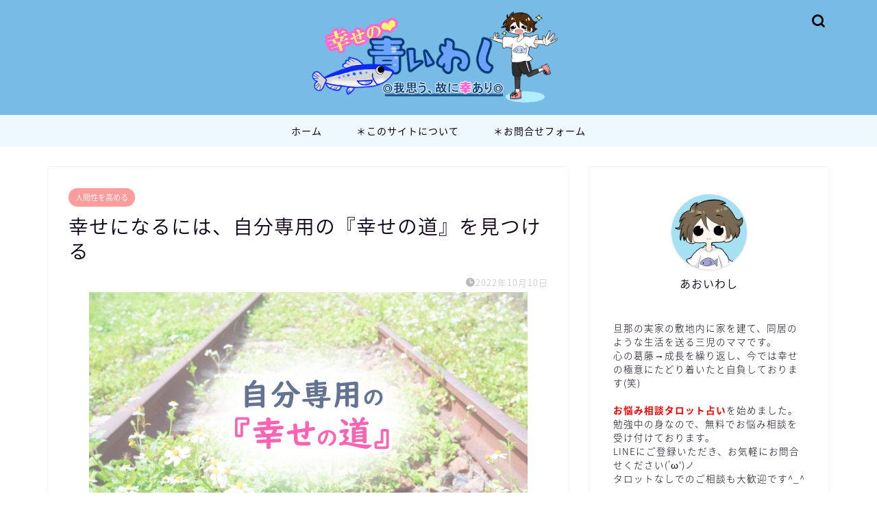

--- FILE ---
content_type: text/html; charset=UTF-8
request_url: https://aoiwashi.com/happy-life/road-of-happiness/
body_size: 29833
content:
<!DOCTYPE html>
<html lang="ja">
<head prefix="og: http://ogp.me/ns# fb: http://ogp.me/ns/fb# article: http://ogp.me/ns/article#">
<meta charset="utf-8">
<meta http-equiv="X-UA-Compatible" content="IE=edge">
<meta name="viewport" content="width=device-width, initial-scale=1">
<!-- ここからOGP -->
<meta property="og:type" content="blog">
<meta property="og:title" content="幸せになるには、自分専用の『幸せの道』を見つける｜幸せの青いわし"> 
<meta property="og:url" content="https://aoiwashi.com/happy-life/road-of-happiness/"> 
<meta property="og:description" content="人生を幸せに生きる方法、それは、自分の人生に責任を持つことです。 そしてそれは、自分で選んだ道を歩むこと、それを認識する"> 
<meta property="og:image" content="https://aoiwashi.com/wp-content/uploads/2022/10/siawase001.jpg">
<meta property="og:site_name" content="幸せの青いわし">
<meta property="fb:admins" content="">
<meta name="twitter:card" content="summary">
<!-- ここまでOGP --> 

<meta name="description" itemprop="description" content="人生を幸せに生きる方法、それは、自分の人生に責任を持つことです。 そしてそれは、自分で選んだ道を歩むこと、それを認識する" >
<link rel="canonical" href="https://aoiwashi.com/happy-life/road-of-happiness/">
<title>幸せになるには、自分専用の『幸せの道』を見つける｜幸せの青いわし</title>
<meta name='robots' content='max-image-preview:large' />
<link rel='dns-prefetch' href='//ajax.googleapis.com' />
<link rel='dns-prefetch' href='//cdnjs.cloudflare.com' />
<link rel='dns-prefetch' href='//use.fontawesome.com' />
<link rel='dns-prefetch' href='//www.googletagmanager.com' />
<link rel='dns-prefetch' href='//pagead2.googlesyndication.com' />
<link rel="alternate" type="application/rss+xml" title="幸せの青いわし &raquo; フィード" href="https://aoiwashi.com/feed/" />
<link rel="alternate" type="application/rss+xml" title="幸せの青いわし &raquo; コメントフィード" href="https://aoiwashi.com/comments/feed/" />
<link rel="alternate" type="application/rss+xml" title="幸せの青いわし &raquo; 幸せになるには、自分専用の『幸せの道』を見つける のコメントのフィード" href="https://aoiwashi.com/happy-life/road-of-happiness/feed/" />
<script type="text/javascript">
/* <![CDATA[ */
window._wpemojiSettings = {"baseUrl":"https:\/\/s.w.org\/images\/core\/emoji\/15.0.3\/72x72\/","ext":".png","svgUrl":"https:\/\/s.w.org\/images\/core\/emoji\/15.0.3\/svg\/","svgExt":".svg","source":{"concatemoji":"https:\/\/aoiwashi.com\/wp-includes\/js\/wp-emoji-release.min.js?ver=70412fa00aac039f20a521b583e445ac"}};
/*! This file is auto-generated */
!function(i,n){var o,s,e;function c(e){try{var t={supportTests:e,timestamp:(new Date).valueOf()};sessionStorage.setItem(o,JSON.stringify(t))}catch(e){}}function p(e,t,n){e.clearRect(0,0,e.canvas.width,e.canvas.height),e.fillText(t,0,0);var t=new Uint32Array(e.getImageData(0,0,e.canvas.width,e.canvas.height).data),r=(e.clearRect(0,0,e.canvas.width,e.canvas.height),e.fillText(n,0,0),new Uint32Array(e.getImageData(0,0,e.canvas.width,e.canvas.height).data));return t.every(function(e,t){return e===r[t]})}function u(e,t,n){switch(t){case"flag":return n(e,"\ud83c\udff3\ufe0f\u200d\u26a7\ufe0f","\ud83c\udff3\ufe0f\u200b\u26a7\ufe0f")?!1:!n(e,"\ud83c\uddfa\ud83c\uddf3","\ud83c\uddfa\u200b\ud83c\uddf3")&&!n(e,"\ud83c\udff4\udb40\udc67\udb40\udc62\udb40\udc65\udb40\udc6e\udb40\udc67\udb40\udc7f","\ud83c\udff4\u200b\udb40\udc67\u200b\udb40\udc62\u200b\udb40\udc65\u200b\udb40\udc6e\u200b\udb40\udc67\u200b\udb40\udc7f");case"emoji":return!n(e,"\ud83d\udc26\u200d\u2b1b","\ud83d\udc26\u200b\u2b1b")}return!1}function f(e,t,n){var r="undefined"!=typeof WorkerGlobalScope&&self instanceof WorkerGlobalScope?new OffscreenCanvas(300,150):i.createElement("canvas"),a=r.getContext("2d",{willReadFrequently:!0}),o=(a.textBaseline="top",a.font="600 32px Arial",{});return e.forEach(function(e){o[e]=t(a,e,n)}),o}function t(e){var t=i.createElement("script");t.src=e,t.defer=!0,i.head.appendChild(t)}"undefined"!=typeof Promise&&(o="wpEmojiSettingsSupports",s=["flag","emoji"],n.supports={everything:!0,everythingExceptFlag:!0},e=new Promise(function(e){i.addEventListener("DOMContentLoaded",e,{once:!0})}),new Promise(function(t){var n=function(){try{var e=JSON.parse(sessionStorage.getItem(o));if("object"==typeof e&&"number"==typeof e.timestamp&&(new Date).valueOf()<e.timestamp+604800&&"object"==typeof e.supportTests)return e.supportTests}catch(e){}return null}();if(!n){if("undefined"!=typeof Worker&&"undefined"!=typeof OffscreenCanvas&&"undefined"!=typeof URL&&URL.createObjectURL&&"undefined"!=typeof Blob)try{var e="postMessage("+f.toString()+"("+[JSON.stringify(s),u.toString(),p.toString()].join(",")+"));",r=new Blob([e],{type:"text/javascript"}),a=new Worker(URL.createObjectURL(r),{name:"wpTestEmojiSupports"});return void(a.onmessage=function(e){c(n=e.data),a.terminate(),t(n)})}catch(e){}c(n=f(s,u,p))}t(n)}).then(function(e){for(var t in e)n.supports[t]=e[t],n.supports.everything=n.supports.everything&&n.supports[t],"flag"!==t&&(n.supports.everythingExceptFlag=n.supports.everythingExceptFlag&&n.supports[t]);n.supports.everythingExceptFlag=n.supports.everythingExceptFlag&&!n.supports.flag,n.DOMReady=!1,n.readyCallback=function(){n.DOMReady=!0}}).then(function(){return e}).then(function(){var e;n.supports.everything||(n.readyCallback(),(e=n.source||{}).concatemoji?t(e.concatemoji):e.wpemoji&&e.twemoji&&(t(e.twemoji),t(e.wpemoji)))}))}((window,document),window._wpemojiSettings);
/* ]]> */
</script>
<link rel='stylesheet' id='sbi_styles-css' href='https://aoiwashi.com/wp-content/plugins/instagram-feed/css/sbi-styles.min.css?ver=6.10.0' type='text/css' media='all' />
<style id='wp-emoji-styles-inline-css' type='text/css'>

	img.wp-smiley, img.emoji {
		display: inline !important;
		border: none !important;
		box-shadow: none !important;
		height: 1em !important;
		width: 1em !important;
		margin: 0 0.07em !important;
		vertical-align: -0.1em !important;
		background: none !important;
		padding: 0 !important;
	}
</style>
<link rel='stylesheet' id='wp-block-library-css' href='https://aoiwashi.com/wp-includes/css/dist/block-library/style.min.css?ver=70412fa00aac039f20a521b583e445ac' type='text/css' media='all' />
<style id='classic-theme-styles-inline-css' type='text/css'>
/*! This file is auto-generated */
.wp-block-button__link{color:#fff;background-color:#32373c;border-radius:9999px;box-shadow:none;text-decoration:none;padding:calc(.667em + 2px) calc(1.333em + 2px);font-size:1.125em}.wp-block-file__button{background:#32373c;color:#fff;text-decoration:none}
</style>
<style id='global-styles-inline-css' type='text/css'>
body{--wp--preset--color--black: #000000;--wp--preset--color--cyan-bluish-gray: #abb8c3;--wp--preset--color--white: #ffffff;--wp--preset--color--pale-pink: #f78da7;--wp--preset--color--vivid-red: #cf2e2e;--wp--preset--color--luminous-vivid-orange: #ff6900;--wp--preset--color--luminous-vivid-amber: #fcb900;--wp--preset--color--light-green-cyan: #7bdcb5;--wp--preset--color--vivid-green-cyan: #00d084;--wp--preset--color--pale-cyan-blue: #8ed1fc;--wp--preset--color--vivid-cyan-blue: #0693e3;--wp--preset--color--vivid-purple: #9b51e0;--wp--preset--gradient--vivid-cyan-blue-to-vivid-purple: linear-gradient(135deg,rgba(6,147,227,1) 0%,rgb(155,81,224) 100%);--wp--preset--gradient--light-green-cyan-to-vivid-green-cyan: linear-gradient(135deg,rgb(122,220,180) 0%,rgb(0,208,130) 100%);--wp--preset--gradient--luminous-vivid-amber-to-luminous-vivid-orange: linear-gradient(135deg,rgba(252,185,0,1) 0%,rgba(255,105,0,1) 100%);--wp--preset--gradient--luminous-vivid-orange-to-vivid-red: linear-gradient(135deg,rgba(255,105,0,1) 0%,rgb(207,46,46) 100%);--wp--preset--gradient--very-light-gray-to-cyan-bluish-gray: linear-gradient(135deg,rgb(238,238,238) 0%,rgb(169,184,195) 100%);--wp--preset--gradient--cool-to-warm-spectrum: linear-gradient(135deg,rgb(74,234,220) 0%,rgb(151,120,209) 20%,rgb(207,42,186) 40%,rgb(238,44,130) 60%,rgb(251,105,98) 80%,rgb(254,248,76) 100%);--wp--preset--gradient--blush-light-purple: linear-gradient(135deg,rgb(255,206,236) 0%,rgb(152,150,240) 100%);--wp--preset--gradient--blush-bordeaux: linear-gradient(135deg,rgb(254,205,165) 0%,rgb(254,45,45) 50%,rgb(107,0,62) 100%);--wp--preset--gradient--luminous-dusk: linear-gradient(135deg,rgb(255,203,112) 0%,rgb(199,81,192) 50%,rgb(65,88,208) 100%);--wp--preset--gradient--pale-ocean: linear-gradient(135deg,rgb(255,245,203) 0%,rgb(182,227,212) 50%,rgb(51,167,181) 100%);--wp--preset--gradient--electric-grass: linear-gradient(135deg,rgb(202,248,128) 0%,rgb(113,206,126) 100%);--wp--preset--gradient--midnight: linear-gradient(135deg,rgb(2,3,129) 0%,rgb(40,116,252) 100%);--wp--preset--font-size--small: 13px;--wp--preset--font-size--medium: 20px;--wp--preset--font-size--large: 36px;--wp--preset--font-size--x-large: 42px;--wp--preset--spacing--20: 0.44rem;--wp--preset--spacing--30: 0.67rem;--wp--preset--spacing--40: 1rem;--wp--preset--spacing--50: 1.5rem;--wp--preset--spacing--60: 2.25rem;--wp--preset--spacing--70: 3.38rem;--wp--preset--spacing--80: 5.06rem;--wp--preset--shadow--natural: 6px 6px 9px rgba(0, 0, 0, 0.2);--wp--preset--shadow--deep: 12px 12px 50px rgba(0, 0, 0, 0.4);--wp--preset--shadow--sharp: 6px 6px 0px rgba(0, 0, 0, 0.2);--wp--preset--shadow--outlined: 6px 6px 0px -3px rgba(255, 255, 255, 1), 6px 6px rgba(0, 0, 0, 1);--wp--preset--shadow--crisp: 6px 6px 0px rgba(0, 0, 0, 1);}:where(.is-layout-flex){gap: 0.5em;}:where(.is-layout-grid){gap: 0.5em;}body .is-layout-flex{display: flex;}body .is-layout-flex{flex-wrap: wrap;align-items: center;}body .is-layout-flex > *{margin: 0;}body .is-layout-grid{display: grid;}body .is-layout-grid > *{margin: 0;}:where(.wp-block-columns.is-layout-flex){gap: 2em;}:where(.wp-block-columns.is-layout-grid){gap: 2em;}:where(.wp-block-post-template.is-layout-flex){gap: 1.25em;}:where(.wp-block-post-template.is-layout-grid){gap: 1.25em;}.has-black-color{color: var(--wp--preset--color--black) !important;}.has-cyan-bluish-gray-color{color: var(--wp--preset--color--cyan-bluish-gray) !important;}.has-white-color{color: var(--wp--preset--color--white) !important;}.has-pale-pink-color{color: var(--wp--preset--color--pale-pink) !important;}.has-vivid-red-color{color: var(--wp--preset--color--vivid-red) !important;}.has-luminous-vivid-orange-color{color: var(--wp--preset--color--luminous-vivid-orange) !important;}.has-luminous-vivid-amber-color{color: var(--wp--preset--color--luminous-vivid-amber) !important;}.has-light-green-cyan-color{color: var(--wp--preset--color--light-green-cyan) !important;}.has-vivid-green-cyan-color{color: var(--wp--preset--color--vivid-green-cyan) !important;}.has-pale-cyan-blue-color{color: var(--wp--preset--color--pale-cyan-blue) !important;}.has-vivid-cyan-blue-color{color: var(--wp--preset--color--vivid-cyan-blue) !important;}.has-vivid-purple-color{color: var(--wp--preset--color--vivid-purple) !important;}.has-black-background-color{background-color: var(--wp--preset--color--black) !important;}.has-cyan-bluish-gray-background-color{background-color: var(--wp--preset--color--cyan-bluish-gray) !important;}.has-white-background-color{background-color: var(--wp--preset--color--white) !important;}.has-pale-pink-background-color{background-color: var(--wp--preset--color--pale-pink) !important;}.has-vivid-red-background-color{background-color: var(--wp--preset--color--vivid-red) !important;}.has-luminous-vivid-orange-background-color{background-color: var(--wp--preset--color--luminous-vivid-orange) !important;}.has-luminous-vivid-amber-background-color{background-color: var(--wp--preset--color--luminous-vivid-amber) !important;}.has-light-green-cyan-background-color{background-color: var(--wp--preset--color--light-green-cyan) !important;}.has-vivid-green-cyan-background-color{background-color: var(--wp--preset--color--vivid-green-cyan) !important;}.has-pale-cyan-blue-background-color{background-color: var(--wp--preset--color--pale-cyan-blue) !important;}.has-vivid-cyan-blue-background-color{background-color: var(--wp--preset--color--vivid-cyan-blue) !important;}.has-vivid-purple-background-color{background-color: var(--wp--preset--color--vivid-purple) !important;}.has-black-border-color{border-color: var(--wp--preset--color--black) !important;}.has-cyan-bluish-gray-border-color{border-color: var(--wp--preset--color--cyan-bluish-gray) !important;}.has-white-border-color{border-color: var(--wp--preset--color--white) !important;}.has-pale-pink-border-color{border-color: var(--wp--preset--color--pale-pink) !important;}.has-vivid-red-border-color{border-color: var(--wp--preset--color--vivid-red) !important;}.has-luminous-vivid-orange-border-color{border-color: var(--wp--preset--color--luminous-vivid-orange) !important;}.has-luminous-vivid-amber-border-color{border-color: var(--wp--preset--color--luminous-vivid-amber) !important;}.has-light-green-cyan-border-color{border-color: var(--wp--preset--color--light-green-cyan) !important;}.has-vivid-green-cyan-border-color{border-color: var(--wp--preset--color--vivid-green-cyan) !important;}.has-pale-cyan-blue-border-color{border-color: var(--wp--preset--color--pale-cyan-blue) !important;}.has-vivid-cyan-blue-border-color{border-color: var(--wp--preset--color--vivid-cyan-blue) !important;}.has-vivid-purple-border-color{border-color: var(--wp--preset--color--vivid-purple) !important;}.has-vivid-cyan-blue-to-vivid-purple-gradient-background{background: var(--wp--preset--gradient--vivid-cyan-blue-to-vivid-purple) !important;}.has-light-green-cyan-to-vivid-green-cyan-gradient-background{background: var(--wp--preset--gradient--light-green-cyan-to-vivid-green-cyan) !important;}.has-luminous-vivid-amber-to-luminous-vivid-orange-gradient-background{background: var(--wp--preset--gradient--luminous-vivid-amber-to-luminous-vivid-orange) !important;}.has-luminous-vivid-orange-to-vivid-red-gradient-background{background: var(--wp--preset--gradient--luminous-vivid-orange-to-vivid-red) !important;}.has-very-light-gray-to-cyan-bluish-gray-gradient-background{background: var(--wp--preset--gradient--very-light-gray-to-cyan-bluish-gray) !important;}.has-cool-to-warm-spectrum-gradient-background{background: var(--wp--preset--gradient--cool-to-warm-spectrum) !important;}.has-blush-light-purple-gradient-background{background: var(--wp--preset--gradient--blush-light-purple) !important;}.has-blush-bordeaux-gradient-background{background: var(--wp--preset--gradient--blush-bordeaux) !important;}.has-luminous-dusk-gradient-background{background: var(--wp--preset--gradient--luminous-dusk) !important;}.has-pale-ocean-gradient-background{background: var(--wp--preset--gradient--pale-ocean) !important;}.has-electric-grass-gradient-background{background: var(--wp--preset--gradient--electric-grass) !important;}.has-midnight-gradient-background{background: var(--wp--preset--gradient--midnight) !important;}.has-small-font-size{font-size: var(--wp--preset--font-size--small) !important;}.has-medium-font-size{font-size: var(--wp--preset--font-size--medium) !important;}.has-large-font-size{font-size: var(--wp--preset--font-size--large) !important;}.has-x-large-font-size{font-size: var(--wp--preset--font-size--x-large) !important;}
.wp-block-navigation a:where(:not(.wp-element-button)){color: inherit;}
:where(.wp-block-post-template.is-layout-flex){gap: 1.25em;}:where(.wp-block-post-template.is-layout-grid){gap: 1.25em;}
:where(.wp-block-columns.is-layout-flex){gap: 2em;}:where(.wp-block-columns.is-layout-grid){gap: 2em;}
.wp-block-pullquote{font-size: 1.5em;line-height: 1.6;}
</style>
<link rel='stylesheet' id='ppress-frontend-css' href='https://aoiwashi.com/wp-content/plugins/wp-user-avatar/assets/css/frontend.min.css?ver=4.16.9' type='text/css' media='all' />
<link rel='stylesheet' id='ppress-flatpickr-css' href='https://aoiwashi.com/wp-content/plugins/wp-user-avatar/assets/flatpickr/flatpickr.min.css?ver=4.16.9' type='text/css' media='all' />
<link rel='stylesheet' id='ppress-select2-css' href='https://aoiwashi.com/wp-content/plugins/wp-user-avatar/assets/select2/select2.min.css?ver=70412fa00aac039f20a521b583e445ac' type='text/css' media='all' />
<link rel='stylesheet' id='ez-toc-css' href='https://aoiwashi.com/wp-content/plugins/easy-table-of-contents/assets/css/screen.min.css?ver=2.0.80' type='text/css' media='all' />
<style id='ez-toc-inline-css' type='text/css'>
div#ez-toc-container .ez-toc-title {font-size: 120%;}div#ez-toc-container .ez-toc-title {font-weight: 900;}div#ez-toc-container ul li , div#ez-toc-container ul li a {font-size: 100%;}div#ez-toc-container ul li , div#ez-toc-container ul li a {font-weight: 500;}div#ez-toc-container nav ul ul li {font-size: 90%;}.ez-toc-box-title {font-weight: bold; margin-bottom: 10px; text-align: center; text-transform: uppercase; letter-spacing: 1px; color: #666; padding-bottom: 5px;position:absolute;top:-4%;left:5%;background-color: inherit;transition: top 0.3s ease;}.ez-toc-box-title.toc-closed {top:-25%;}
.ez-toc-container-direction {direction: ltr;}.ez-toc-counter ul {direction: ltr;counter-reset: item ;}.ez-toc-counter nav ul li a::before {content: counter(item, numeric) '. ';margin-right: .2em; counter-increment: item;flex-grow: 0;flex-shrink: 0;float: left; }.ez-toc-widget-direction {direction: ltr;}.ez-toc-widget-container ul {direction: ltr;counter-reset: item ;}.ez-toc-widget-container nav ul li a::before {content: counter(item, numeric) '. ';margin-right: .2em; counter-increment: item;flex-grow: 0;flex-shrink: 0;float: left; }
</style>
<link rel='stylesheet' id='parent-style-css' href='https://aoiwashi.com/wp-content/themes/jin/style.css?ver=70412fa00aac039f20a521b583e445ac' type='text/css' media='all' />
<link rel='stylesheet' id='theme-style-css' href='https://aoiwashi.com/wp-content/themes/jin-child/style.css?ver=70412fa00aac039f20a521b583e445ac' type='text/css' media='all' />
<link rel='stylesheet' id='fontawesome-style-css' href='https://use.fontawesome.com/releases/v5.6.3/css/all.css?ver=70412fa00aac039f20a521b583e445ac' type='text/css' media='all' />
<link rel='stylesheet' id='swiper-style-css' href='https://cdnjs.cloudflare.com/ajax/libs/Swiper/4.0.7/css/swiper.min.css?ver=70412fa00aac039f20a521b583e445ac' type='text/css' media='all' />
<link rel='stylesheet' id='jquery-lazyloadxt-spinner-css-css' href='//aoiwashi.com/wp-content/plugins/a3-lazy-load/assets/css/jquery.lazyloadxt.spinner.css?ver=70412fa00aac039f20a521b583e445ac' type='text/css' media='all' />
<script type="text/javascript" src="https://ajax.googleapis.com/ajax/libs/jquery/1.12.4/jquery.min.js?ver=70412fa00aac039f20a521b583e445ac" id="jquery-js"></script>
<script type="text/javascript" src="https://aoiwashi.com/wp-content/plugins/wp-user-avatar/assets/flatpickr/flatpickr.min.js?ver=4.16.9" id="ppress-flatpickr-js"></script>
<script type="text/javascript" src="https://aoiwashi.com/wp-content/plugins/wp-user-avatar/assets/select2/select2.min.js?ver=4.16.9" id="ppress-select2-js"></script>
<link rel="https://api.w.org/" href="https://aoiwashi.com/wp-json/" /><link rel="alternate" type="application/json" href="https://aoiwashi.com/wp-json/wp/v2/posts/3367" /><link rel="alternate" type="application/json+oembed" href="https://aoiwashi.com/wp-json/oembed/1.0/embed?url=https%3A%2F%2Faoiwashi.com%2Fhappy-life%2Froad-of-happiness%2F" />
<link rel="alternate" type="text/xml+oembed" href="https://aoiwashi.com/wp-json/oembed/1.0/embed?url=https%3A%2F%2Faoiwashi.com%2Fhappy-life%2Froad-of-happiness%2F&#038;format=xml" />
<meta name="generator" content="Site Kit by Google 1.171.0" />	<style type="text/css">
		#wrapper {
			background-color: #fff;
			background-image: url();
					}

		.related-entry-headline-text span:before,
		#comment-title span:before,
		#reply-title span:before {
			background-color: #aad6ec;
			border-color: #aad6ec !important;
		}

		#breadcrumb:after,
		#page-top a {
			background-color: #5b5b5b;
		}

		footer {
			background-color: #5b5b5b;
		}

		.footer-inner a,
		#copyright,
		#copyright-center {
			border-color: #fff !important;
			color: #fff !important;
		}

		#footer-widget-area {
			border-color: #fff !important;
		}

		.page-top-footer a {
			color: #5b5b5b !important;
		}

		#breadcrumb ul li,
		#breadcrumb ul li a {
			color: #5b5b5b !important;
		}

		body,
		a,
		a:link,
		a:visited,
		.my-profile,
		.widgettitle,
		.tabBtn-mag label {
			color: #0d0015;
		}

		a:hover {
			color: #e22255;
		}

		.widget_nav_menu ul>li>a:before,
		.widget_categories ul>li>a:before,
		.widget_pages ul>li>a:before,
		.widget_recent_entries ul>li>a:before,
		.widget_archive ul>li>a:before,
		.widget_archive form:after,
		.widget_categories form:after,
		.widget_nav_menu ul>li>ul.sub-menu>li>a:before,
		.widget_categories ul>li>.children>li>a:before,
		.widget_pages ul>li>.children>li>a:before,
		.widget_nav_menu ul>li>ul.sub-menu>li>ul.sub-menu li>a:before,
		.widget_categories ul>li>.children>li>.children li>a:before,
		.widget_pages ul>li>.children>li>.children li>a:before {
			color: #aad6ec;
		}

		.widget_nav_menu ul .sub-menu .sub-menu li a:before {
			background-color: #0d0015 !important;
		}
		.d--labeling-act-border{
			border-color: rgba(13,0,21,0.18);
		}
		.c--labeling-act.d--labeling-act-solid{
			background-color: rgba(13,0,21,0.06);
		}
		.a--labeling-act{
			color: rgba(13,0,21,0.6);
		}
		.a--labeling-small-act span{
			background-color: rgba(13,0,21,0.21);
		}
		.c--labeling-act.d--labeling-act-strong{
			background-color: rgba(13,0,21,0.045);
		}
		.d--labeling-act-strong .a--labeling-act{
			color: rgba(13,0,21,0.75);
		}


		footer .footer-widget,
		footer .footer-widget a,
		footer .footer-widget ul li,
		.footer-widget.widget_nav_menu ul>li>a:before,
		.footer-widget.widget_categories ul>li>a:before,
		.footer-widget.widget_recent_entries ul>li>a:before,
		.footer-widget.widget_pages ul>li>a:before,
		.footer-widget.widget_archive ul>li>a:before,
		footer .widget_tag_cloud .tagcloud a:before {
			color: #fff !important;
			border-color: #fff !important;
		}

		footer .footer-widget .widgettitle {
			color: #fff !important;
			border-color: #fc9d9d !important;
		}

		footer .widget_nav_menu ul .children .children li a:before,
		footer .widget_categories ul .children .children li a:before,
		footer .widget_nav_menu ul .sub-menu .sub-menu li a:before {
			background-color: #fff !important;
		}

		#drawernav a:hover,
		.post-list-title,
		#prev-next p,
		#toc_container .toc_list li a {
			color: #0d0015 !important;
		}

		#header-box {
			background-color: #78bbe6;
		}

		@media (min-width: 768px) {

			#header-box .header-box10-bg:before,
			#header-box .header-box11-bg:before {
				border-radius: 2px;
			}
		}

		@media (min-width: 768px) {
			.top-image-meta {
				margin-top: calc(0px - 30px);
			}
		}

		@media (min-width: 1200px) {
			.top-image-meta {
				margin-top: calc(0px);
			}
		}

		.pickup-contents:before {
			background-color: #78bbe6 !important;
		}

		.main-image-text {
			color: #555;
		}

		.main-image-text-sub {
			color: #555;
		}

		@media (min-width: 481px) {
			#site-info {
				padding-top: 10px !important;
				padding-bottom: 10px !important;
			}
		}

		#site-info span a {
			color: #0d0015 !important;
		}

		#headmenu .headsns .line a svg {
			fill: #000000 !important;
		}

		#headmenu .headsns a,
		#headmenu {
			color: #000000 !important;
			border-color: #000000 !important;
		}

		.profile-follow .line-sns a svg {
			fill: #aad6ec !important;
		}

		.profile-follow .line-sns a:hover svg {
			fill: #fc9d9d !important;
		}

		.profile-follow a {
			color: #aad6ec !important;
			border-color: #aad6ec !important;
		}

		.profile-follow a:hover,
		#headmenu .headsns a:hover {
			color: #fc9d9d !important;
			border-color: #fc9d9d !important;
		}

		.search-box:hover {
			color: #fc9d9d !important;
			border-color: #fc9d9d !important;
		}

		#header #headmenu .headsns .line a:hover svg {
			fill: #fc9d9d !important;
		}

		.cps-icon-bar,
		#navtoggle:checked+.sp-menu-open .cps-icon-bar {
			background-color: #0d0015;
		}

		#nav-container {
			background-color: #eef9ff;
		}

		.menu-box .menu-item svg {
			fill: #0d0015;
		}

		#drawernav ul.menu-box>li>a,
		#drawernav2 ul.menu-box>li>a,
		#drawernav3 ul.menu-box>li>a,
		#drawernav4 ul.menu-box>li>a,
		#drawernav5 ul.menu-box>li>a,
		#drawernav ul.menu-box>li.menu-item-has-children:after,
		#drawernav2 ul.menu-box>li.menu-item-has-children:after,
		#drawernav3 ul.menu-box>li.menu-item-has-children:after,
		#drawernav4 ul.menu-box>li.menu-item-has-children:after,
		#drawernav5 ul.menu-box>li.menu-item-has-children:after {
			color: #0d0015 !important;
		}

		#drawernav ul.menu-box li a,
		#drawernav2 ul.menu-box li a,
		#drawernav3 ul.menu-box li a,
		#drawernav4 ul.menu-box li a,
		#drawernav5 ul.menu-box li a {
			font-size: 14px !important;
		}

		#drawernav3 ul.menu-box>li {
			color: #0d0015 !important;
		}

		#drawernav4 .menu-box>.menu-item>a:after,
		#drawernav3 .menu-box>.menu-item>a:after,
		#drawernav .menu-box>.menu-item>a:after {
			background-color: #0d0015 !important;
		}

		#drawernav2 .menu-box>.menu-item:hover,
		#drawernav5 .menu-box>.menu-item:hover {
			border-top-color: #aad6ec !important;
		}

		.cps-info-bar a {
			background-color: #ffcd44 !important;
		}

		@media (min-width: 768px) {
			.post-list-mag .post-list-item:not(:nth-child(2n)) {
				margin-right: 2.6%;
			}
		}

		@media (min-width: 768px) {

			#tab-1:checked~.tabBtn-mag li [for="tab-1"]:after,
			#tab-2:checked~.tabBtn-mag li [for="tab-2"]:after,
			#tab-3:checked~.tabBtn-mag li [for="tab-3"]:after,
			#tab-4:checked~.tabBtn-mag li [for="tab-4"]:after {
				border-top-color: #aad6ec !important;
			}

			.tabBtn-mag label {
				border-bottom-color: #aad6ec !important;
			}
		}

		#tab-1:checked~.tabBtn-mag li [for="tab-1"],
		#tab-2:checked~.tabBtn-mag li [for="tab-2"],
		#tab-3:checked~.tabBtn-mag li [for="tab-3"],
		#tab-4:checked~.tabBtn-mag li [for="tab-4"],
		#prev-next a.next:after,
		#prev-next a.prev:after,
		.more-cat-button a:hover span:before {
			background-color: #aad6ec !important;
		}


		.swiper-slide .post-list-cat,
		.post-list-mag .post-list-cat,
		.post-list-mag3col .post-list-cat,
		.post-list-mag-sp1col .post-list-cat,
		.swiper-pagination-bullet-active,
		.pickup-cat,
		.post-list .post-list-cat,
		#breadcrumb .bcHome a:hover span:before,
		.popular-item:nth-child(1) .pop-num,
		.popular-item:nth-child(2) .pop-num,
		.popular-item:nth-child(3) .pop-num {
			background-color: #fc9d9d !important;
		}

		.sidebar-btn a,
		.profile-sns-menu {
			background-color: #fc9d9d !important;
		}

		.sp-sns-menu a,
		.pickup-contents-box a:hover .pickup-title {
			border-color: #aad6ec !important;
			color: #aad6ec !important;
		}

		.pro-line svg {
			fill: #aad6ec !important;
		}

		.cps-post-cat a,
		.meta-cat,
		.popular-cat {
			background-color: #fc9d9d !important;
			border-color: #fc9d9d !important;
		}

		.tagicon,
		.tag-box a,
		#toc_container .toc_list>li,
		#toc_container .toc_title {
			color: #aad6ec !important;
		}

		.widget_tag_cloud a::before {
			color: #0d0015 !important;
		}

		.tag-box a,
		#toc_container:before {
			border-color: #aad6ec !important;
		}

		.cps-post-cat a:hover {
			color: #e22255 !important;
		}

		.pagination li:not([class*="current"]) a:hover,
		.widget_tag_cloud a:hover {
			background-color: #aad6ec !important;
		}

		.pagination li:not([class*="current"]) a:hover {
			opacity: 0.5 !important;
		}

		.pagination li.current a {
			background-color: #aad6ec !important;
			border-color: #aad6ec !important;
		}

		.nextpage a:hover span {
			color: #aad6ec !important;
			border-color: #aad6ec !important;
		}

		.cta-content:before {
			background-color: #393542 !important;
		}

		.cta-text,
		.info-title {
			color: #fff !important;
		}

		#footer-widget-area.footer_style1 .widgettitle {
			border-color: #fc9d9d !important;
		}

		.sidebar_style1 .widgettitle,
		.sidebar_style5 .widgettitle {
			border-color: #aad6ec !important;
		}

		.sidebar_style2 .widgettitle,
		.sidebar_style4 .widgettitle,
		.sidebar_style6 .widgettitle,
		#home-bottom-widget .widgettitle,
		#home-top-widget .widgettitle,
		#post-bottom-widget .widgettitle,
		#post-top-widget .widgettitle {
			background-color: #aad6ec !important;
		}

		#home-bottom-widget .widget_search .search-box input[type="submit"],
		#home-top-widget .widget_search .search-box input[type="submit"],
		#post-bottom-widget .widget_search .search-box input[type="submit"],
		#post-top-widget .widget_search .search-box input[type="submit"] {
			background-color: #fc9d9d !important;
		}

		.tn-logo-size {
			font-size: 50% !important;
		}

		@media (min-width: 481px) {
			.tn-logo-size img {
				width: calc(50%*0.5) !important;
			}
		}

		@media (min-width: 768px) {
			.tn-logo-size img {
				width: calc(50%*2.2) !important;
			}
		}

		@media (min-width: 1200px) {
			.tn-logo-size img {
				width: 50% !important;
			}
		}

		.sp-logo-size {
			font-size: 80% !important;
		}

		.sp-logo-size img {
			width: 80% !important;
		}

		.cps-post-main ul>li:before,
		.cps-post-main ol>li:before {
			background-color: #fc9d9d !important;
		}

		.profile-card .profile-title {
			background-color: #aad6ec !important;
		}

		.profile-card {
			border-color: #aad6ec !important;
		}

		.cps-post-main a {
			color: #e22255;
		}

		.cps-post-main .marker {
			background: -webkit-linear-gradient(transparent 60%, #ffe2e9 0%);
			background: linear-gradient(transparent 60%, #ffe2e9 0%);
		}

		.cps-post-main .marker2 {
			background: -webkit-linear-gradient(transparent 60%, #a9eaf2 0%);
			background: linear-gradient(transparent 60%, #a9eaf2 0%);
		}

		.cps-post-main .jic-sc {
			color: #e9546b;
		}


		.simple-box1 {
			border-color: #f79bb1 !important;
		}

		.simple-box2 {
			border-color: #f2bf7d !important;
		}

		.simple-box3 {
			border-color: #b5e28a !important;
		}

		.simple-box4 {
			border-color: #7badd8 !important;
		}

		.simple-box4:before {
			background-color: #7badd8;
		}

		.simple-box5 {
			border-color: #e896c7 !important;
		}

		.simple-box5:before {
			background-color: #e896c7;
		}

		.simple-box6 {
			background-color: #fffdef !important;
		}

		.simple-box7 {
			border-color: #def1f9 !important;
		}

		.simple-box7:before {
			background-color: #def1f9 !important;
		}

		.simple-box8 {
			border-color: #96ddc1 !important;
		}

		.simple-box8:before {
			background-color: #96ddc1 !important;
		}

		.simple-box9:before {
			background-color: #e1c0e8 !important;
		}

		.simple-box9:after {
			border-color: #e1c0e8 #e1c0e8 #fff #fff !important;
		}

		.kaisetsu-box1:before,
		.kaisetsu-box1-title {
			background-color: #ffb49e !important;
		}

		.kaisetsu-box2 {
			border-color: #9acc1e !important;
		}

		.kaisetsu-box2-title {
			background-color: #9acc1e !important;
		}

		.kaisetsu-box4 {
			border-color: #ea91a9 !important;
		}

		.kaisetsu-box4-title {
			background-color: #ea91a9 !important;
		}

		.kaisetsu-box5:before {
			background-color: #57b3ba !important;
		}

		.kaisetsu-box5-title {
			background-color: #57b3ba !important;
		}

		.concept-box1 {
			border-color: #85db8f !important;
		}

		.concept-box1:after {
			background-color: #85db8f !important;
		}

		.concept-box1:before {
			content: "ポイント" !important;
			color: #85db8f !important;
		}

		.concept-box2 {
			border-color: #f7cf6a !important;
		}

		.concept-box2:after {
			background-color: #f7cf6a !important;
		}

		.concept-box2:before {
			content: "注意点" !important;
			color: #f7cf6a !important;
		}

		.concept-box3 {
			border-color: #86cee8 !important;
		}

		.concept-box3:after {
			background-color: #86cee8 !important;
		}

		.concept-box3:before {
			content: "良い例" !important;
			color: #86cee8 !important;
		}

		.concept-box4 {
			border-color: #ed8989 !important;
		}

		.concept-box4:after {
			background-color: #ed8989 !important;
		}

		.concept-box4:before {
			content: "悪い例" !important;
			color: #ed8989 !important;
		}

		.concept-box5 {
			border-color: #9e9e9e !important;
		}

		.concept-box5:after {
			background-color: #9e9e9e !important;
		}

		.concept-box5:before {
			content: "参考" !important;
			color: #9e9e9e !important;
		}

		.concept-box6 {
			border-color: #8eaced !important;
		}

		.concept-box6:after {
			background-color: #8eaced !important;
		}

		.concept-box6:before {
			content: "メモ" !important;
			color: #8eaced !important;
		}

		.innerlink-box1,
		.blog-card {
			border-color: #9acc1e !important;
		}

		.innerlink-box1-title {
			background-color: #9acc1e !important;
			border-color: #9acc1e !important;
		}

		.innerlink-box1:before,
		.blog-card-hl-box {
			background-color: #9acc1e !important;
		}

		.jin-ac-box01-title::after {
			color: #aad6ec;
		}

		.color-button01 a,
		.color-button01 a:hover,
		.color-button01:before {
			background-color: #9acc1e !important;
		}

		.top-image-btn-color a,
		.top-image-btn-color a:hover,
		.top-image-btn-color:before {
			background-color: #ffcd44 !important;
		}

		.color-button02 a,
		.color-button02 a:hover,
		.color-button02:before {
			background-color: #e22255 !important;
		}

		.color-button01-big a,
		.color-button01-big a:hover,
		.color-button01-big:before {
			background-color: #e22255 !important;
		}

		.color-button01-big a,
		.color-button01-big:before {
			border-radius: 5px !important;
		}

		.color-button01-big a {
			padding-top: 20px !important;
			padding-bottom: 20px !important;
		}

		.color-button02-big a,
		.color-button02-big a:hover,
		.color-button02-big:before {
			background-color: #e25178 !important;
		}

		.color-button02-big a,
		.color-button02-big:before {
			border-radius: 40px !important;
		}

		.color-button02-big a {
			padding-top: 20px !important;
			padding-bottom: 20px !important;
		}

		.color-button01-big {
			width: 75% !important;
		}

		.color-button02-big {
			width: 75% !important;
		}

		.top-image-btn-color:before,
		.color-button01:before,
		.color-button02:before,
		.color-button01-big:before,
		.color-button02-big:before {
			bottom: -1px;
			left: -1px;
			width: 100%;
			height: 100%;
			border-radius: 6px;
			box-shadow: 0px 1px 5px 0px rgba(0, 0, 0, 0.25);
			-webkit-transition: all .4s;
			transition: all .4s;
		}

		.top-image-btn-color a:hover,
		.color-button01 a:hover,
		.color-button02 a:hover,
		.color-button01-big a:hover,
		.color-button02-big a:hover {
			-webkit-transform: translateY(2px);
			transform: translateY(2px);
			-webkit-filter: brightness(0.95);
			filter: brightness(0.95);
		}

		.top-image-btn-color:hover:before,
		.color-button01:hover:before,
		.color-button02:hover:before,
		.color-button01-big:hover:before,
		.color-button02-big:hover:before {
			-webkit-transform: translateY(2px);
			transform: translateY(2px);
			box-shadow: none !important;
		}

		.h2-style01 h2,
		.h2-style02 h2:before,
		.h2-style03 h2,
		.h2-style04 h2:before,
		.h2-style05 h2,
		.h2-style07 h2:before,
		.h2-style07 h2:after,
		.h3-style03 h3:before,
		.h3-style02 h3:before,
		.h3-style05 h3:before,
		.h3-style07 h3:before,
		.h2-style08 h2:after,
		.h2-style10 h2:before,
		.h2-style10 h2:after,
		.h3-style02 h3:after,
		.h4-style02 h4:before {
			background-color: #aad6ec !important;
		}

		.h3-style01 h3,
		.h3-style04 h3,
		.h3-style05 h3,
		.h3-style06 h3,
		.h4-style01 h4,
		.h2-style02 h2,
		.h2-style08 h2,
		.h2-style08 h2:before,
		.h2-style09 h2,
		.h4-style03 h4 {
			border-color: #aad6ec !important;
		}

		.h2-style05 h2:before {
			border-top-color: #aad6ec !important;
		}

		.h2-style06 h2:before,
		.sidebar_style3 .widgettitle:after {
			background-image: linear-gradient(-45deg,
					transparent 25%,
					#aad6ec 25%,
					#aad6ec 50%,
					transparent 50%,
					transparent 75%,
					#aad6ec 75%,
					#aad6ec);
		}

		.jin-h2-icons.h2-style02 h2 .jic:before,
		.jin-h2-icons.h2-style04 h2 .jic:before,
		.jin-h2-icons.h2-style06 h2 .jic:before,
		.jin-h2-icons.h2-style07 h2 .jic:before,
		.jin-h2-icons.h2-style08 h2 .jic:before,
		.jin-h2-icons.h2-style09 h2 .jic:before,
		.jin-h2-icons.h2-style10 h2 .jic:before,
		.jin-h3-icons.h3-style01 h3 .jic:before,
		.jin-h3-icons.h3-style02 h3 .jic:before,
		.jin-h3-icons.h3-style03 h3 .jic:before,
		.jin-h3-icons.h3-style04 h3 .jic:before,
		.jin-h3-icons.h3-style05 h3 .jic:before,
		.jin-h3-icons.h3-style06 h3 .jic:before,
		.jin-h3-icons.h3-style07 h3 .jic:before,
		.jin-h4-icons.h4-style01 h4 .jic:before,
		.jin-h4-icons.h4-style02 h4 .jic:before,
		.jin-h4-icons.h4-style03 h4 .jic:before,
		.jin-h4-icons.h4-style04 h4 .jic:before {
			color: #aad6ec;
		}

		@media all and (-ms-high-contrast:none) {

			*::-ms-backdrop,
			.color-button01:before,
			.color-button02:before,
			.color-button01-big:before,
			.color-button02-big:before {
				background-color: #595857 !important;
			}
		}

		.jin-lp-h2 h2,
		.jin-lp-h2 h2 {
			background-color: transparent !important;
			border-color: transparent !important;
			color: #0d0015 !important;
		}

		.jincolumn-h3style2 {
			border-color: #aad6ec !important;
		}

		.jinlph2-style1 h2:first-letter {
			color: #aad6ec !important;
		}

		.jinlph2-style2 h2,
		.jinlph2-style3 h2 {
			border-color: #aad6ec !important;
		}

		.jin-photo-title .jin-fusen1-down,
		.jin-photo-title .jin-fusen1-even,
		.jin-photo-title .jin-fusen1-up {
			border-left-color: #aad6ec;
		}

		.jin-photo-title .jin-fusen2,
		.jin-photo-title .jin-fusen3 {
			background-color: #aad6ec;
		}

		.jin-photo-title .jin-fusen2:before,
		.jin-photo-title .jin-fusen3:before {
			border-top-color: #aad6ec;
		}

		.has-huge-font-size {
			font-size: 42px !important;
		}

		.has-large-font-size {
			font-size: 36px !important;
		}

		.has-medium-font-size {
			font-size: 20px !important;
		}

		.has-normal-font-size {
			font-size: 16px !important;
		}

		.has-small-font-size {
			font-size: 13px !important;
		}
	</style>

<!-- Site Kit が追加した Google AdSense メタタグ -->
<meta name="google-adsense-platform-account" content="ca-host-pub-2644536267352236">
<meta name="google-adsense-platform-domain" content="sitekit.withgoogle.com">
<!-- Site Kit が追加した End Google AdSense メタタグ -->
<style type="text/css">.recentcomments a{display:inline !important;padding:0 !important;margin:0 !important;}</style>
<!-- Google AdSense スニペット (Site Kit が追加) -->
<script type="text/javascript" async="async" src="https://pagead2.googlesyndication.com/pagead/js/adsbygoogle.js?client=ca-pub-5622440951455937&amp;host=ca-host-pub-2644536267352236" crossorigin="anonymous"></script>

<!-- (ここまで) Google AdSense スニペット (Site Kit が追加) -->
<link rel="icon" href="https://aoiwashi.com/wp-content/uploads/2022/09/cropped-icon001-32x32.png" sizes="32x32" />
<link rel="icon" href="https://aoiwashi.com/wp-content/uploads/2022/09/cropped-icon001-192x192.png" sizes="192x192" />
<link rel="apple-touch-icon" href="https://aoiwashi.com/wp-content/uploads/2022/09/cropped-icon001-180x180.png" />
<meta name="msapplication-TileImage" content="https://aoiwashi.com/wp-content/uploads/2022/09/cropped-icon001-270x270.png" />
		<style type="text/css" id="wp-custom-css">
			.proflink a{
	display:block;
	text-align:center;
	padding:7px 10px;
	background:#aaa;/*カラーは変更*/
	width:50%;
	margin:0 auto;
	margin-top:20px;
	border-radius:20px;
	border:3px double #fff;
	font-size:0.65rem;
	color:#fff;
}
.proflink a:hover{
		opacity:0.75;
}

.pickup-image,
.new-entry-item .eyecatch,
.post-list-thumb {
    position: relative;
    overflow: hidden;
    width: 100%;
}
.pickup-image:before,
.new-entry-item .eyecatch:before,
.post-list-thumb:before {
    content:"";
    display: block;
    padding-top: 56.25%; /* 16:9 */
}
.pickup-image img,
.new-entry-item .eyecatch img,
.post-list-thumb img {
    position: absolute;
    top: 50%;
    left: 50%;
   -webkit-transform: translate(-50%, -50%) !important;
   transform: translate(-50%, -50%) !important;
}		</style>
			
<!--カエレバCSS-->
<!--アプリーチCSS-->

<!-- Google Tag Manager -->
<script>(function(w,d,s,l,i){w[l]=w[l]||[];w[l].push({'gtm.start':
new Date().getTime(),event:'gtm.js'});var f=d.getElementsByTagName(s)[0],
j=d.createElement(s),dl=l!='dataLayer'?'&l='+l:'';j.async=true;j.src=
'https://www.googletagmanager.com/gtm.js?id='+i+dl;f.parentNode.insertBefore(j,f);
})(window,document,'script','dataLayer','GTM-TZGBF7WG');</script>
<!-- End Google Tag Manager -->
</head>
<body data-rsssl=1 class="post-template-default single single-post postid-3367 single-format-standard" id="nts-style">
<div id="wrapper">

		
	<div id="scroll-content" class="animate-off">
	
		<!--ヘッダー-->

								
<div id="header-box" class="tn_on header-box animate-off">
	<div id="header" class="header-type2 header animate-off">
		
		<div id="site-info" class="ef">
							<span class="tn-logo-size"><a href='https://aoiwashi.com/' title='幸せの青いわし' rel='home'><img src='https://aoiwashi.com/wp-content/uploads/2023/02/top001.png' alt='幸せの青いわし'></a></span>
					</div>

	
				<div id="headmenu">
			<span class="headsns tn_sns_off">
									<span class="twitter"><a href="#"><i class="jic-type jin-ifont-twitter" aria-hidden="true"></i></a></span>
													<span class="facebook">
					<a href="#"><i class="jic-type jin-ifont-facebook" aria-hidden="true"></i></a>
					</span>
													<span class="instagram">
					<a href="#"><i class="jic-type jin-ifont-instagram" aria-hidden="true"></i></a>
					</span>
									
									<span class="line">
						<a href="#" target="_blank"><i class="jic-type jin-ifont-line" aria-hidden="true"></i></a>
					</span>
									

			</span>
			<span class="headsearch tn_search_on">
				<form class="search-box" role="search" method="get" id="searchform" action="https://aoiwashi.com/">
	<input type="search" placeholder="" class="text search-text" value="" name="s" id="s">
	<input type="submit" id="searchsubmit" value="&#xe931;">
</form>
			</span>
		</div>
		
	</div>
	
		
</div>

		
	<!--グローバルナビゲーション layout1-->
				<div id="nav-container" class="header-style3-animate animate-off">
			<div id="drawernav" class="ef">
				<nav class="fixed-content"><ul class="menu-box"><li class="menu-item menu-item-type-custom menu-item-object-custom menu-item-home menu-item-has-children menu-item-168"><a href="https://aoiwashi.com/">ホーム</a>
<ul class="sub-menu">
	<li class="menu-item menu-item-type-post_type menu-item-object-page menu-item-171"><a href="https://aoiwashi.com/profile/">＊自己紹介</a></li>
</ul>
</li>
<li class="menu-item menu-item-type-post_type menu-item-object-page menu-item-169"><a href="https://aoiwashi.com/about/">＊このサイトについて</a></li>
<li class="menu-item menu-item-type-post_type menu-item-object-page menu-item-3810"><a href="https://aoiwashi.com/contact-form/">＊お問合せフォーム</a></li>
</ul></nav>			</div>
		</div>
				<!--グローバルナビゲーション layout1-->
		
		<!--ヘッダー-->

		<div class="clearfix"></div>

			
														
		
	<div id="contents">

		<!--メインコンテンツ-->
			<main id="main-contents" class="main-contents article_style1 animate-off" itemprop="mainContentOfPage">
				
								
				<section class="cps-post-box hentry">
																	<article class="cps-post">
							<header class="cps-post-header">
																<span class="cps-post-cat category-happy-life" itemprop="keywords"><a href="https://aoiwashi.com/category/happy-life/" style="background-color:!important;">人間性を高める</a></span>
																								<h1 class="cps-post-title entry-title" itemprop="headline">幸せになるには、自分専用の『幸せの道』を見つける</h1>
								<div class="cps-post-meta vcard">
									<span class="writer fn" itemprop="author" itemscope itemtype="https://schema.org/Person"><span itemprop="name">あおいわし</span></span>
									<span class="cps-post-date-box">
												<span class="cps-post-date"><i class="jic jin-ifont-watch" aria-hidden="true"></i>&nbsp;<time class="entry-date date published updated" datetime="2022-10-10T11:34:18+09:00">2022年10月10日</time></span>
										</span>
								</div>
								
							</header>
																																													<div class="cps-post-thumb jin-thumb-original" itemscope itemtype="https://schema.org/ImageObject">
												<img src="//aoiwashi.com/wp-content/plugins/a3-lazy-load/assets/images/lazy_placeholder.gif" data-lazy-type="image" data-src="https://aoiwashi.com/wp-content/uploads/2022/10/siawase001.jpg" class="lazy lazy-hidden attachment-large_size size-large_size wp-post-image" alt="幸せの道｜あおいわし" width ="640" height ="360" decoding="async" fetchpriority="high" /><noscript><img src="https://aoiwashi.com/wp-content/uploads/2022/10/siawase001.jpg" class="attachment-large_size size-large_size wp-post-image" alt="幸せの道｜あおいわし" width ="640" height ="360" decoding="async" fetchpriority="high" /></noscript>											</div>
																																																										<div class="share-top sns-design-type01">
	<div class="sns-top">
		<ol>
			<!--ツイートボタン-->
							<li class="twitter"><a href="https://twitter.com/share?url=https%3A%2F%2Faoiwashi.com%2Fhappy-life%2Froad-of-happiness%2F&text=%E5%B9%B8%E3%81%9B%E3%81%AB%E3%81%AA%E3%82%8B%E3%81%AB%E3%81%AF%E3%80%81%E8%87%AA%E5%88%86%E5%B0%82%E7%94%A8%E3%81%AE%E3%80%8E%E5%B9%B8%E3%81%9B%E3%81%AE%E9%81%93%E3%80%8F%E3%82%92%E8%A6%8B%E3%81%A4%E3%81%91%E3%82%8B - 幸せの青いわし"><i class="jic jin-ifont-twitter"></i></a>
				</li>
						<!--Facebookボタン-->
							<li class="facebook">
				<a href="https://www.facebook.com/sharer.php?src=bm&u=https%3A%2F%2Faoiwashi.com%2Fhappy-life%2Froad-of-happiness%2F&t=%E5%B9%B8%E3%81%9B%E3%81%AB%E3%81%AA%E3%82%8B%E3%81%AB%E3%81%AF%E3%80%81%E8%87%AA%E5%88%86%E5%B0%82%E7%94%A8%E3%81%AE%E3%80%8E%E5%B9%B8%E3%81%9B%E3%81%AE%E9%81%93%E3%80%8F%E3%82%92%E8%A6%8B%E3%81%A4%E3%81%91%E3%82%8B - 幸せの青いわし" onclick="javascript:window.open(this.href, '', 'menubar=no,toolbar=no,resizable=yes,scrollbars=yes,height=300,width=600');return false;"><i class="jic jin-ifont-facebook-t" aria-hidden="true"></i></a>
				</li>
						<!--はてブボタン-->
							<li class="hatebu">
				<a href="https://b.hatena.ne.jp/add?mode=confirm&url=https%3A%2F%2Faoiwashi.com%2Fhappy-life%2Froad-of-happiness%2F" onclick="javascript:window.open(this.href, '', 'menubar=no,toolbar=no,resizable=yes,scrollbars=yes,height=400,width=510');return false;" ><i class="font-hatena"></i></a>
				</li>
						<!--Poketボタン-->
							<li class="pocket">
				<a href="https://getpocket.com/edit?url=https%3A%2F%2Faoiwashi.com%2Fhappy-life%2Froad-of-happiness%2F&title=%E5%B9%B8%E3%81%9B%E3%81%AB%E3%81%AA%E3%82%8B%E3%81%AB%E3%81%AF%E3%80%81%E8%87%AA%E5%88%86%E5%B0%82%E7%94%A8%E3%81%AE%E3%80%8E%E5%B9%B8%E3%81%9B%E3%81%AE%E9%81%93%E3%80%8F%E3%82%92%E8%A6%8B%E3%81%A4%E3%81%91%E3%82%8B - 幸せの青いわし"><i class="jic jin-ifont-pocket" aria-hidden="true"></i></a>
				</li>
							<li class="line">
				<a href="https://line.me/R/msg/text/?https%3A%2F%2Faoiwashi.com%2Fhappy-life%2Froad-of-happiness%2F"><i class="jic jin-ifont-line" aria-hidden="true"></i></a>
				</li>
		</ol>
	</div>
</div>
<div class="clearfix"></div>
															
							
							<div class="cps-post-main-box">
								<div class="cps-post-main    h2-style05 h3-style01 h4-style01 entry-content m-size m-size-sp" itemprop="articleBody">

									<div class="clearfix"></div>
	
									
<p>人生を幸せに生きる方法、それは、<strong><span class="marker">自分の人生に責任を持つこと</span></strong>です。</p>



<p>そしてそれは、<strong><span class="marker">自分で選んだ道を歩むこと、それを認識すること</span></strong>。</p>



<p>それだけで、人生は素晴らしいということに気づくことができます(*˘人˘*)</p>



<div class="wp-block-jin-gb-block-chat-block balloon-box balloon-left clearfix has-93-d-2-f-0-ballon has-e-2-f-6-ff-bgballon"><div class="balloon-icon maru"><img class="lazy lazy-hidden" decoding="async" src="//aoiwashi.com/wp-content/plugins/a3-lazy-load/assets/images/lazy_placeholder.gif" data-lazy-type="image" data-src="https://aoiwashi.com/wp-content/uploads/2019/07/aoiwashi_hutu_s.png"/><noscript><img decoding="async" src="https://aoiwashi.com/wp-content/uploads/2019/07/aoiwashi_hutu_s.png"/></noscript></div><span class="icon-name">あおいわし</span><div class="balloon-serif"><div class="balloon-content">
<p>自分は不幸だと感じるのは、他人が準備した道を歩いているからかもしれません。幸せになるためには自分の道を進む必要があります。</p>



<p><strong><span class="marker">他人の道から逸れて、自分の道に進みなおす方法</span></strong>をお話します(*˘人˘*)</p>
</div></div></div>



<p>たとえば『人生という列車』に乗っているとしましょう。</p>



<p>子どものころは、『人生列車』は親が敷いたレールを走っていました。良くも悪くも、親が乗せてくれた列車があなたの人生を作っていたので、幸せも不幸も、その列車の窓から見える範囲で、見て感じてきたんですね。</p>



<p>その列車に乗ったままで幸せな人生を謳歌し、一生を終える人もいるでしょう。</p>



<p>でも、大人になったあなたは、自分の意志で列車を乗り換えることもできるんです。</p>



<div id="ez-toc-container" class="ez-toc-v2_0_80 counter-hierarchy ez-toc-counter ez-toc-light-blue ez-toc-container-direction">
<div class="ez-toc-title-container">
<p class="ez-toc-title" style="cursor:inherit">もくじ</p>
<span class="ez-toc-title-toggle"><a href="#" class="ez-toc-pull-right ez-toc-btn ez-toc-btn-xs ez-toc-btn-default ez-toc-toggle" aria-label="Toggle Table of Content"><span class="ez-toc-js-icon-con"><span class=""><span class="eztoc-hide" style="display:none;">Toggle</span><span class="ez-toc-icon-toggle-span"><svg style="fill: #2b6aff;color:#2b6aff" xmlns="http://www.w3.org/2000/svg" class="list-377408" width="20px" height="20px" viewBox="0 0 24 24" fill="none"><path d="M6 6H4v2h2V6zm14 0H8v2h12V6zM4 11h2v2H4v-2zm16 0H8v2h12v-2zM4 16h2v2H4v-2zm16 0H8v2h12v-2z" fill="currentColor"></path></svg><svg style="fill: #2b6aff;color:#2b6aff" class="arrow-unsorted-368013" xmlns="http://www.w3.org/2000/svg" width="10px" height="10px" viewBox="0 0 24 24" version="1.2" baseProfile="tiny"><path d="M18.2 9.3l-6.2-6.3-6.2 6.3c-.2.2-.3.4-.3.7s.1.5.3.7c.2.2.4.3.7.3h11c.3 0 .5-.1.7-.3.2-.2.3-.5.3-.7s-.1-.5-.3-.7zM5.8 14.7l6.2 6.3 6.2-6.3c.2-.2.3-.5.3-.7s-.1-.5-.3-.7c-.2-.2-.4-.3-.7-.3h-11c-.3 0-.5.1-.7.3-.2.2-.3.5-.3.7s.1.5.3.7z"/></svg></span></span></span></a></span></div>
<nav><ul class='ez-toc-list ez-toc-list-level-1 ' ><li class='ez-toc-page-1 ez-toc-heading-level-2'><a class="ez-toc-link ez-toc-heading-1" href="#%E8%A6%AA%E3%81%8C%E4%B9%97%E3%81%9B%E3%81%A6%E3%81%8F%E3%82%8C%E3%81%9F%E5%88%97%E8%BB%8A%E3%81%AF%E3%80%81%E3%81%82%E3%81%8F%E3%81%BE%E3%81%A7%E3%82%82%E8%A6%AA%E3%81%8C%E8%80%83%E3%81%88%E3%82%8B%E3%80%8E%E5%B9%B8%E3%81%9B%E5%88%97%E8%BB%8A%E3%80%8F" >親が乗せてくれた列車は、あくまでも親が考える『幸せ列車』</a></li><li class='ez-toc-page-1 ez-toc-heading-level-2'><a class="ez-toc-link ez-toc-heading-2" href="#%E3%80%8C%E8%8B%A6%E3%81%97%E3%81%84%E3%80%81%E3%81%A4%E3%82%89%E3%81%84%E3%80%8D%E3%81%AF%E3%80%81%E3%80%8E%E8%87%AA%E5%88%86%E5%B0%82%E7%94%A8%E3%81%AE%E5%B9%B8%E3%81%9B%E5%88%97%E8%BB%8A%E3%80%8F%E3%81%B8%E4%B9%97%E3%82%8A%E6%8F%9B%E3%81%88%E3%82%8B%E3%81%9F%E3%82%81%E3%81%AE%E4%B8%8B%E8%BB%8A%E3%81%AE%E3%82%BF%E3%82%A4%E3%83%9F%E3%83%B3%E3%82%B0" >「苦しい、つらい」は、『自分専用の幸せ列車』へ乗り換えるための下車のタイミング</a><ul class='ez-toc-list-level-3' ><li class='ez-toc-heading-level-3'><a class="ez-toc-link ez-toc-heading-3" href="#%E5%A4%89%E5%8C%96%E3%82%92%E6%81%90%E3%82%8C%E3%81%AA%E3%81%84" >変化を恐れない</a></li><li class='ez-toc-page-1 ez-toc-heading-level-3'><a class="ez-toc-link ez-toc-heading-4" href="#%E5%9B%9E%E3%82%8A%E9%81%93%E3%82%92%E6%81%90%E3%82%8C%E3%81%AA%E3%81%84" >回り道を恐れない</a></li><li class='ez-toc-page-1 ez-toc-heading-level-3'><a class="ez-toc-link ez-toc-heading-5" href="#%E8%87%AA%E5%88%86%E3%81%AE%E6%9C%AC%E5%BD%93%E3%81%AE%E6%B0%97%E6%8C%81%E3%81%A1%E3%81%AB%E6%AD%A3%E7%9B%B4%E3%81%AB%E3%81%AA%E3%82%8B" >自分の本当の気持ちに正直になる</a></li></ul></li><li class='ez-toc-page-1 ez-toc-heading-level-2'><a class="ez-toc-link ez-toc-heading-6" href="#%E4%BD%95%E5%BA%A6%E3%82%82%E8%B5%B7%E3%81%93%E3%82%8B%E3%80%8C%E8%8B%A6%E3%81%97%E3%81%84%E3%80%81%E3%81%A4%E3%82%89%E3%81%84%E3%80%8D%E3%81%AF%E3%80%81%E3%80%8E%E3%81%9D%E3%81%A3%E3%81%A1%E3%81%98%E3%82%83%E3%81%AA%E3%81%84%E3%82%88%E3%80%8F%E3%81%AE%E5%90%88%E5%9B%B3" >何度も起こる「苦しい、つらい」は、『そっちじゃないよ』の合図</a></li><li class='ez-toc-page-1 ez-toc-heading-level-2'><a class="ez-toc-link ez-toc-heading-7" href="#%E3%81%BE%E3%81%A8%E3%82%81" >まとめ</a></li></ul></nav></div>
<h2 class="wp-block-heading"><span class="ez-toc-section" id="%E8%A6%AA%E3%81%8C%E4%B9%97%E3%81%9B%E3%81%A6%E3%81%8F%E3%82%8C%E3%81%9F%E5%88%97%E8%BB%8A%E3%81%AF%E3%80%81%E3%81%82%E3%81%8F%E3%81%BE%E3%81%A7%E3%82%82%E8%A6%AA%E3%81%8C%E8%80%83%E3%81%88%E3%82%8B%E3%80%8E%E5%B9%B8%E3%81%9B%E5%88%97%E8%BB%8A%E3%80%8F"></span>親が乗せてくれた列車は、あくまでも親が考える『幸せ列車』<span class="ez-toc-section-end"></span></h2>



<p>親は、あなたの幸せを願って、「この列車に乗れば幸せになれるはず！」という列車を用意してくれます。</p>



<p>この学校に行けば…<br>この仕事をすれば…<br>こういう場所に住めば…<br>こういう人と結婚すれば…</p>



<p>親のアドバイスはいろいろありますが、それはあくまでも<strong><span class="marker">親が考える幸せ</span></strong>であり、<strong><span class="marker">あなたが本当に幸せになれる道かどうかは、あなたにしか分からない</span></strong>のです。</p>



<p>私の母は、「医療系なら仕事がなくなることはない」と考え、医療系の資格を取ることを私に勧めました。そして当時の私は「なるほど、そうかもしれない」と思い、母の望み通り作業療法士の資格を取り、10年ちょっと勤めました。</p>



<p>私はその間、もちろん幸せでした。お金に困ることはありませんでしたし、運命の相手と出会い結婚し、子どもを授かることもできました。</p>



<a href="https://aoiwashi.com/spiritual/soulmate/" class="blog-card"><div class="blog-card-hl-box"><i class="jic jin-ifont-post"></i><span class="blog-card-hl"></span></div><div class="blog-card-box"><div class="blog-card-thumbnail"><img decoding="async" src="//aoiwashi.com/wp-content/plugins/a3-lazy-load/assets/images/lazy_placeholder.gif" data-lazy-type="image" data-src="https://aoiwashi.com/wp-content/uploads/2019/06/ソウルメイトと出会った話.jpg" class="lazy lazy-hidden blog-card-thumb-image wp-post-image" alt="" width ="162" height ="91" /><noscript><img decoding="async" src="//aoiwashi.com/wp-content/plugins/a3-lazy-load/assets/images/lazy_placeholder.gif" data-lazy-type="image" data-src="https://aoiwashi.com/wp-content/uploads/2019/06/ソウルメイトと出会った話.jpg" class="lazy lazy-hidden blog-card-thumb-image wp-post-image" alt="" width ="162" height ="91" /><noscript><img decoding="async" src="https://aoiwashi.com/wp-content/uploads/2019/06/ソウルメイトと出会った話.jpg" class="blog-card-thumb-image wp-post-image" alt="" width ="162" height ="91" /></noscript></noscript></div><div class="blog-card-content"><span class="blog-card-title">ソウルメイトと出会った話｜運命の出会いは本当にある！</span><span class="blog-card-excerpt">
ソウルメイトという言葉を知っていますか？



広い意味でとらえると、自分と出会う人はすべてがソウルメイトということになるそうですが、...</span></div></div></a>



<p>でも、少し<strong><span class="marker2">違和感</span></strong>を感じ始めたんです。</p>



<p class="has-vivid-red-color has-text-color"><strong>「私、本当にこの仕事をやりたいのかな…？」</strong></p>



<p>と。</p>



<p>違和感を感じ始めてからは、その列車はどんどん<strong><span class="marker2">『不幸な列車』</span></strong>になっていきました。</p>



<p>私の中では、</p>



<p>・この仕事を辞めたら、収入が足りなくなって生活できない！<br>・せっかく取った資格なんだから、使わなきゃもったいない！<br>・学校に行かせてもらって取ったのに、辞めるなんてできない！</p>



<p>という思いがありました。</p>



<p><strong><span class="marker">せっかく</span><span class="marker">親が乗せてくれた列車なんだから、降りることなんてできない。</span></strong></p>



<p>そう思い込んでいたんですね。</p>



<h2 class="wp-block-heading"><span class="ez-toc-section" id="%E3%80%8C%E8%8B%A6%E3%81%97%E3%81%84%E3%80%81%E3%81%A4%E3%82%89%E3%81%84%E3%80%8D%E3%81%AF%E3%80%81%E3%80%8E%E8%87%AA%E5%88%86%E5%B0%82%E7%94%A8%E3%81%AE%E5%B9%B8%E3%81%9B%E5%88%97%E8%BB%8A%E3%80%8F%E3%81%B8%E4%B9%97%E3%82%8A%E6%8F%9B%E3%81%88%E3%82%8B%E3%81%9F%E3%82%81%E3%81%AE%E4%B8%8B%E8%BB%8A%E3%81%AE%E3%82%BF%E3%82%A4%E3%83%9F%E3%83%B3%E3%82%B0"></span>「苦しい、つらい」は、『自分専用の幸せ列車』へ乗り換えるための下車のタイミング<span class="ez-toc-section-end"></span></h2>



<p>でも、親が準備してくれた列車が、自分にとって最高とは限りません。最初は良かったけど、どんどん違和感を感じてくることもあります。</p>



<p>そんなときは、思い切って別の列車に乗り換えることで、今の違和感から脱することができます。<strong><span class="marker">自分専用の幸せ列車</span></strong>に乗り換えるんですね。</p>



<p>結婚もそうですね。最初は好きで結婚したけど、一緒に生活していくうちにどんどん違和感を感じ始めた。そんなときは、思い切って結婚生活を終わりにしても良いのです。</p>



<p>離婚しようと考えるとき、「この人と結婚するという選択は間違いだった」と思ってしまうかもしれません。そして、間違いを犯した自分を認めたくなくて、この結婚を正しいものにしたくて、結婚生活を頑張り続けてしまう、なんてこともあるでしょう。</p>



<p>でも、そうではないんです。当時の選択は、そのときはそれで正しかったんです。でも、今現在は違う答えが見えてきた。ただそれだけなのです。</p>



<p>でも、違う道に進むのは勇気がいりますよね。列車を乗り換えるとき、違う道に進むべきか悩んだときに、覚えておいて欲しい３つのことについてお話します。</p>



<h3 class="wp-block-heading"><span class="ez-toc-section" id="%E5%A4%89%E5%8C%96%E3%82%92%E6%81%90%E3%82%8C%E3%81%AA%E3%81%84"></span>変化を恐れない<span class="ez-toc-section-end"></span></h3>



<p>苦しい、つらいと感じているときは、「何かが違うよ！何かを変えよう」というサインです。苦しくもつらくもなければ、現状を変えようとしないのが人間。何かを変えるのは労力が要りますからね(^^;</p>



<p>つまり、<strong><span class="marker">苦しい、つらいは「幸せになるためには何かを変えてね」と教えてくれている</span></strong>んです。</p>



<p class="has-vivid-red-color has-text-color has-medium-font-size"><strong>変化を恐れてはいけません。</strong></p>



<p>私の場合、「作業療法士で違和感？だったら仕事を変えてみたら？」という感じですね。</p>



<p>ここで、</p>



<div class="wp-block-jin-gb-block-chat-block balloon-box balloon-left clearfix has-93-d-2-f-0-ballon has-e-2-f-6-ff-bgballon"><div class="balloon-icon maru"><img class="lazy lazy-hidden" decoding="async" src="//aoiwashi.com/wp-content/plugins/a3-lazy-load/assets/images/lazy_placeholder.gif" data-lazy-type="image" data-src="https://aoiwashi.com/wp-content/uploads/2019/07/aoiwashi_komaru_s.png"/><noscript><img decoding="async" src="https://aoiwashi.com/wp-content/uploads/2019/07/aoiwashi_komaru_s.png"/></noscript></div><span class="icon-name">あおいわし</span><div class="balloon-serif"><div class="balloon-content">
<p>仕事変えたら本当に幸せになれるのかな…？<br>変えて不幸になったらどうするの？<br>誰が保証してくれるの！？</p>
</div></div></div>



<p>と考えて、結局ぐるぐる考えるだけで行動しない人が多いのが現状です。</p>



<p>「この列車を降りて、乗り換えミスって駅に取り残されちゃったらどうしよう…」</p>



<p>そんな不安から行動できない人は多いのではないでしょうか。</p>



<h3 class="wp-block-heading"><span class="ez-toc-section" id="%E5%9B%9E%E3%82%8A%E9%81%93%E3%82%92%E6%81%90%E3%82%8C%E3%81%AA%E3%81%84"></span>回り道を恐れない<span class="ez-toc-section-end"></span></h3>



<p>ただし、安心・安全ばかりを重視して、適切なリスクを取れないのも、それはそれで危険なんですね。</p>



<p>私の場合、違和感を抱えながらも同じ職場で働いていたら、ある出来事から仕事に行けなくなってしまいました。<strong><span class="marker2">適応障害になってしまった</span></strong>んですね。行きたくても行けず、結局退職することに。</p>



<p>強制的に列車から降ろされてしまいました。</p>



<p>でも、そこで気づきました。</p>



<p class="has-vivid-red-color has-text-color">列車に乗り遅れたら、次の列車が来るまで待てば良い。</p>



<p class="has-vivid-red-color has-text-color">気に入る列車が来なければ、気に入る列車が来るまで待てば良い。</p>



<p>生活費や世間体を考えると、そんなにのんびり待っていられないよ！というのが現状かもしれません。でも、一番大切なのは自分自身、そして、自分の人生です。</p>



<p>世間体が最重要事項なのであれば、がんばる気力も湧いてくるかもしれません。本当に生活費がカツカツでどうにもならないのであれば、きっと同じ職場でも踏ん張ることができるでしょう。</p>



<p>でも、頑張れない、踏ん張れないのであれば、生活費や世間体よりももっと大切なものがあるということです。</p>



<p class="has-vivid-red-color has-text-color has-medium-font-size"><strong>回り道を恐れてはいけません。</strong></p>



<h3 class="wp-block-heading"><span class="ez-toc-section" id="%E8%87%AA%E5%88%86%E3%81%AE%E6%9C%AC%E5%BD%93%E3%81%AE%E6%B0%97%E6%8C%81%E3%81%A1%E3%81%AB%E6%AD%A3%E7%9B%B4%E3%81%AB%E3%81%AA%E3%82%8B"></span>自分の本当の気持ちに正直になる<span class="ez-toc-section-end"></span></h3>



<p>自分専用の幸せ列車は、乗るだけで幸せになれます。</p>



<p><strong><span class="marker">苦しい、辛い思いをしているということは、幸せ列車に乗るための準備が整ったということ</span></strong>です。</p>



<p>ただし、準備が整ったとしても、乗らなければ幸せの方向へは進みません。</p>



<p>幸せ列車は、すんなり乗れる場合もありますが、ドアが重かったり、乗り方にコツが必要だったりします。「本当にこっちの方向だろうか？もしかしたら、戻った方が良いのかも…？」と不安になることもあります。</p>



<p>だけど、乗ってしまえば自動的に幸せの線路を走ってくれるのが、自分専用の幸せ列車です。</p>



<p class="has-vivid-red-color has-text-color has-medium-font-size"><strong>自分の本当の気持ちに正直になってください。</strong></p>



<p>心の奥、潜在意識で望んでいる道に進むと、面白いくらいすんなりと事が運んでいくことがあります。もちろん、時々邪魔が入ったり、峠があったり、困難が全くないわけではありません。でも、自分がやりたい道に進んでいるときの困難は、乗り越える気力も湧いてくるでしょう。</p>



<h2 class="wp-block-heading"><span class="ez-toc-section" id="%E4%BD%95%E5%BA%A6%E3%82%82%E8%B5%B7%E3%81%93%E3%82%8B%E3%80%8C%E8%8B%A6%E3%81%97%E3%81%84%E3%80%81%E3%81%A4%E3%82%89%E3%81%84%E3%80%8D%E3%81%AF%E3%80%81%E3%80%8E%E3%81%9D%E3%81%A3%E3%81%A1%E3%81%98%E3%82%83%E3%81%AA%E3%81%84%E3%82%88%E3%80%8F%E3%81%AE%E5%90%88%E5%9B%B3"></span>何度も起こる「苦しい、つらい」は、『そっちじゃないよ』の合図<span class="ez-toc-section-end"></span></h2>



<p>もし、自分専用の幸せ列車に乗り換えたのに、全然幸せになれない！と感じている場合、その幸せ列車はニセモノかもしれません。</p>



<p>仕事での人間関係が辛く、転職したけど、また似たような人間関係で辞めたくなった。</p>



<p>そんな場合は、職場が悪いのではなく、あなたの他人とのかかわり方に問題がある場合があります。そんなときは、職場を変えるのではなく、あなた自身が変化し、人との接し方を変えることで、ちゃんと幸せの方に向かって列車が進むようになります。</p>



<p>転職しても、離婚しても、何をやっても上手く行かない…。そんな場合は、今まで起こしていた変化（転職や離婚）を起こすのではなく、<strong><span class="marker">自分を変化させることに力を注ぎましょう</span></strong>。</p>



<p>あなた自身が変化することで、周りが少しずつ変化してくることを感じられるはずです。</p>



<h2 class="wp-block-heading"><span class="ez-toc-section" id="%E3%81%BE%E3%81%A8%E3%82%81"></span>まとめ<span class="ez-toc-section-end"></span></h2>



<p>以上、自分専用の幸せの道を見つけることが、幸せな人生を歩むには必要だということをお話しました。</p>



<p>ロールプレイングゲームは、間違った方向に進んだとしても、村人などが「そっちじゃないよ」と言ってくれて、いずれ正規のルートに戻ることができます。あなたの人生にバグなんてありません。「そっちじゃないよ」の合図に従うことで、負のループからは必ず抜けることができます(*^_^*)</p>



<p>幸せになりたい方はこちらの記事もどうぞ(*&#8217;ω&#8217;*)</p>



<a href="https://aoiwashi.com/happy-life/happylife/" class="blog-card"><div class="blog-card-hl-box"><i class="jic jin-ifont-post"></i><span class="blog-card-hl"></span></div><div class="blog-card-box"><div class="blog-card-thumbnail"><img decoding="async" src="//aoiwashi.com/wp-content/plugins/a3-lazy-load/assets/images/lazy_placeholder.gif" data-lazy-type="image" data-src="https://aoiwashi.com/wp-content/uploads/2022/08/24293747_s-320x180.jpg" class="lazy lazy-hidden blog-card-thumb-image wp-post-image" alt="" width ="162" height ="91" /><noscript><img decoding="async" src="//aoiwashi.com/wp-content/plugins/a3-lazy-load/assets/images/lazy_placeholder.gif" data-lazy-type="image" data-src="https://aoiwashi.com/wp-content/uploads/2022/08/24293747_s-320x180.jpg" class="lazy lazy-hidden blog-card-thumb-image wp-post-image" alt="" width ="162" height ="91" /><noscript><img decoding="async" src="https://aoiwashi.com/wp-content/uploads/2022/08/24293747_s-320x180.jpg" class="blog-card-thumb-image wp-post-image" alt="" width ="162" height ="91" /></noscript></noscript></div><div class="blog-card-content"><span class="blog-card-title">幸せな人生を送るための条件とは？「バランス」がカギ！</span><span class="blog-card-excerpt">
あなたは、どんな条件がそろっていれば、幸せな人生を送れると思いますか？



「幸せ　条件」等でネット検索すると、いろいろ出てきますね...</span></div></div></a>
									
																		
									
									<div class="tag-box"><span><a href="https://aoiwashi.com/tag/%e7%b2%be%e7%a5%9e%e7%9a%84%e8%87%aa%e7%ab%8b/"> 精神的自立</a></span><span><a href="https://aoiwashi.com/tag/%e5%90%8c%e5%b1%85%e5%ab%81/"> 同居嫁</a></span></div>									
									
<div class="profile-card">
	<div class="profile-title ef">ABOUT ME</div>
	<div class="profile-flexbox">
		<div class="profile-thumbnail-box">
			<div class="profile-thumbnail"><img data-del="avatar" src='https://aoiwashi.com/wp-content/uploads/2022/09/icon001-150x150.png' class='avatar pp-user-avatar avatar-100 photo ' height='100' width='100'/></div>
		</div>
		<div class="profile-meta">
			<div class="profile-name">あおいわし</div>
			<div class="profile-desc">旦那の実家の敷地内に家を建て、同居のような生活を送る三児のママです。心の葛藤→成長を繰り返し、今はいろいろありながらも、義両親とも仲良くやっています。この経験を活かし、今現在、嫁姑問題で悩んでいるお嫁さんのお手伝いをしたいと思い、ブログを書く日々です。</div>
		</div>
	</div>
	<div class="profile-link-box">
				<div class="profile-follow center-pos">
																<span class="youtube-sns"><a href="https://www.youtube.com/channel/UCMWf8AwtuHwcbrqfCSMkwmA/featured" target="_blank"><i class="jic-type jin-ifont-youtube" aria-hidden="true"></i></a></span>
				
								</div>
	</div>
</div>
									
									<div class="clearfix"></div>
<div class="adarea-box">
	</div>
									
																		<div class="related-ad-unit-area"></div>
																		
																			<div class="share sns-design-type01">
	<div class="sns">
		<ol>
			<!--ツイートボタン-->
							<li class="twitter"><a href="https://twitter.com/share?url=https%3A%2F%2Faoiwashi.com%2Fhappy-life%2Froad-of-happiness%2F&text=%E5%B9%B8%E3%81%9B%E3%81%AB%E3%81%AA%E3%82%8B%E3%81%AB%E3%81%AF%E3%80%81%E8%87%AA%E5%88%86%E5%B0%82%E7%94%A8%E3%81%AE%E3%80%8E%E5%B9%B8%E3%81%9B%E3%81%AE%E9%81%93%E3%80%8F%E3%82%92%E8%A6%8B%E3%81%A4%E3%81%91%E3%82%8B - 幸せの青いわし"><i class="jic jin-ifont-twitter"></i></a>
				</li>
						<!--Facebookボタン-->
							<li class="facebook">
				<a href="https://www.facebook.com/sharer.php?src=bm&u=https%3A%2F%2Faoiwashi.com%2Fhappy-life%2Froad-of-happiness%2F&t=%E5%B9%B8%E3%81%9B%E3%81%AB%E3%81%AA%E3%82%8B%E3%81%AB%E3%81%AF%E3%80%81%E8%87%AA%E5%88%86%E5%B0%82%E7%94%A8%E3%81%AE%E3%80%8E%E5%B9%B8%E3%81%9B%E3%81%AE%E9%81%93%E3%80%8F%E3%82%92%E8%A6%8B%E3%81%A4%E3%81%91%E3%82%8B - 幸せの青いわし" onclick="javascript:window.open(this.href, '', 'menubar=no,toolbar=no,resizable=yes,scrollbars=yes,height=300,width=600');return false;"><i class="jic jin-ifont-facebook-t" aria-hidden="true"></i></a>
				</li>
						<!--はてブボタン-->
							<li class="hatebu">
				<a href="https://b.hatena.ne.jp/add?mode=confirm&url=https%3A%2F%2Faoiwashi.com%2Fhappy-life%2Froad-of-happiness%2F" onclick="javascript:window.open(this.href, '', 'menubar=no,toolbar=no,resizable=yes,scrollbars=yes,height=400,width=510');return false;" ><i class="font-hatena"></i></a>
				</li>
						<!--Poketボタン-->
							<li class="pocket">
				<a href="https://getpocket.com/edit?url=https%3A%2F%2Faoiwashi.com%2Fhappy-life%2Froad-of-happiness%2F&title=%E5%B9%B8%E3%81%9B%E3%81%AB%E3%81%AA%E3%82%8B%E3%81%AB%E3%81%AF%E3%80%81%E8%87%AA%E5%88%86%E5%B0%82%E7%94%A8%E3%81%AE%E3%80%8E%E5%B9%B8%E3%81%9B%E3%81%AE%E9%81%93%E3%80%8F%E3%82%92%E8%A6%8B%E3%81%A4%E3%81%91%E3%82%8B - 幸せの青いわし"><i class="jic jin-ifont-pocket" aria-hidden="true"></i></a>
				</li>
							<li class="line">
				<a href="https://line.me/R/msg/text/?https%3A%2F%2Faoiwashi.com%2Fhappy-life%2Froad-of-happiness%2F"><i class="jic jin-ifont-line" aria-hidden="true"></i></a>
				</li>
		</ol>
	</div>
</div>

																		
									

															
								</div>
							</div>
						</article>
						
														</section>
				
								
																
								
<div class="toppost-list-box-simple">
<section class="related-entry-section toppost-list-box-inner">
		<div class="related-entry-headline">
		<div class="related-entry-headline-text ef"><span class="fa-headline"><i class="jic jin-ifont-post" aria-hidden="true"></i>RELATED POST</span></div>
	</div>
						<div class="post-list-mag3col-slide related-slide">
			<div class="swiper-container2">
				<ul class="swiper-wrapper">
					<li class="swiper-slide">
	<article class="post-list-item" itemscope itemtype="https://schema.org/BlogPosting">
		<a class="post-list-link" rel="bookmark" href="https://aoiwashi.com/happy-life/anger-management/" itemprop='mainEntityOfPage'>
			<div class="post-list-inner">
				<div class="post-list-thumb" itemprop="image" itemscope itemtype="https://schema.org/ImageObject">
																		<img src="//aoiwashi.com/wp-content/plugins/a3-lazy-load/assets/images/lazy_placeholder.gif" data-lazy-type="image" data-src="https://aoiwashi.com/wp-content/uploads/2020/02/2657e375ff9a1cb39381e43828ef8e70_s.jpg" class="lazy lazy-hidden attachment-small_size size-small_size wp-post-image" alt="" width ="235" height ="132" decoding="async" loading="lazy" /><noscript><img src="https://aoiwashi.com/wp-content/uploads/2020/02/2657e375ff9a1cb39381e43828ef8e70_s.jpg" class="attachment-small_size size-small_size wp-post-image" alt="" width ="235" height ="132" decoding="async" loading="lazy" /></noscript>							<meta itemprop="url" content="https://aoiwashi.com/wp-content/uploads/2020/02/2657e375ff9a1cb39381e43828ef8e70_s.jpg">
							<meta itemprop="width" content="320">
							<meta itemprop="height" content="180">
															</div>
				<div class="post-list-meta vcard">
										<span class="post-list-cat category-happy-life" style="background-color:!important;" itemprop="keywords">人間性を高める</span>
					
					<h2 class="post-list-title entry-title" itemprop="headline">怒りが湧いたときの対処法</h2>
											<span class="post-list-date date updated ef" itemprop="datePublished dateModified" datetime="2020-02-12" content="2020-02-12">2020年2月12日</span>
					
					<span class="writer fn" itemprop="author" itemscope itemtype="https://schema.org/Person"><span itemprop="name">あおいわし</span></span>

					<div class="post-list-publisher" itemprop="publisher" itemscope itemtype="https://schema.org/Organization">
						<span itemprop="logo" itemscope itemtype="https://schema.org/ImageObject">
							<span itemprop="url">https://aoiwashi.com/wp-content/uploads/2023/02/top001.png</span>
						</span>
						<span itemprop="name">幸せの青いわし</span>
					</div>
				</div>
			</div>
		</a>
	</article>
</li>					<li class="swiper-slide">
	<article class="post-list-item" itemscope itemtype="https://schema.org/BlogPosting">
		<a class="post-list-link" rel="bookmark" href="https://aoiwashi.com/happy-life/happylife/" itemprop='mainEntityOfPage'>
			<div class="post-list-inner">
				<div class="post-list-thumb" itemprop="image" itemscope itemtype="https://schema.org/ImageObject">
																		<img src="//aoiwashi.com/wp-content/plugins/a3-lazy-load/assets/images/lazy_placeholder.gif" data-lazy-type="image" data-src="https://aoiwashi.com/wp-content/uploads/2022/08/24293747_s.jpg" class="lazy lazy-hidden attachment-small_size size-small_size wp-post-image" alt="" width ="235" height ="132" decoding="async" loading="lazy" /><noscript><img src="https://aoiwashi.com/wp-content/uploads/2022/08/24293747_s.jpg" class="attachment-small_size size-small_size wp-post-image" alt="" width ="235" height ="132" decoding="async" loading="lazy" /></noscript>							<meta itemprop="url" content="https://aoiwashi.com/wp-content/uploads/2022/08/24293747_s.jpg">
							<meta itemprop="width" content="320">
							<meta itemprop="height" content="180">
															</div>
				<div class="post-list-meta vcard">
										<span class="post-list-cat category-happy-life" style="background-color:!important;" itemprop="keywords">人間性を高める</span>
					
					<h2 class="post-list-title entry-title" itemprop="headline">幸せな人生を送るための条件とは？「バランス」がカギ！</h2>
											<span class="post-list-date date updated ef" itemprop="datePublished dateModified" datetime="2022-09-03" content="2022-09-03">2022年9月3日</span>
					
					<span class="writer fn" itemprop="author" itemscope itemtype="https://schema.org/Person"><span itemprop="name">あおいわし</span></span>

					<div class="post-list-publisher" itemprop="publisher" itemscope itemtype="https://schema.org/Organization">
						<span itemprop="logo" itemscope itemtype="https://schema.org/ImageObject">
							<span itemprop="url">https://aoiwashi.com/wp-content/uploads/2023/02/top001.png</span>
						</span>
						<span itemprop="name">幸せの青いわし</span>
					</div>
				</div>
			</div>
		</a>
	</article>
</li>					<li class="swiper-slide">
	<article class="post-list-item" itemscope itemtype="https://schema.org/BlogPosting">
		<a class="post-list-link" rel="bookmark" href="https://aoiwashi.com/happy-life/i-do/" itemprop='mainEntityOfPage'>
			<div class="post-list-inner">
				<div class="post-list-thumb" itemprop="image" itemscope itemtype="https://schema.org/ImageObject">
																		<img src="//aoiwashi.com/wp-content/plugins/a3-lazy-load/assets/images/lazy_placeholder.gif" data-lazy-type="image" data-src="https://aoiwashi.com/wp-content/uploads/2019/11/ga-n.jpg" class="lazy lazy-hidden attachment-small_size size-small_size wp-post-image" alt="" width ="235" height ="132" decoding="async" loading="lazy" /><noscript><img src="https://aoiwashi.com/wp-content/uploads/2019/11/ga-n.jpg" class="attachment-small_size size-small_size wp-post-image" alt="" width ="235" height ="132" decoding="async" loading="lazy" /></noscript>							<meta itemprop="url" content="https://aoiwashi.com/wp-content/uploads/2019/11/ga-n.jpg">
							<meta itemprop="width" content="320">
							<meta itemprop="height" content="180">
															</div>
				<div class="post-list-meta vcard">
										<span class="post-list-cat category-happy-life" style="background-color:!important;" itemprop="keywords">人間性を高める</span>
					
					<h2 class="post-list-title entry-title" itemprop="headline">行動しても現実が変わらない！その理由は…？</h2>
											<span class="post-list-date date updated ef" itemprop="datePublished dateModified" datetime="2019-10-14" content="2019-10-14">2019年10月14日</span>
					
					<span class="writer fn" itemprop="author" itemscope itemtype="https://schema.org/Person"><span itemprop="name">あおいわし</span></span>

					<div class="post-list-publisher" itemprop="publisher" itemscope itemtype="https://schema.org/Organization">
						<span itemprop="logo" itemscope itemtype="https://schema.org/ImageObject">
							<span itemprop="url">https://aoiwashi.com/wp-content/uploads/2023/02/top001.png</span>
						</span>
						<span itemprop="name">幸せの青いわし</span>
					</div>
				</div>
			</div>
		</a>
	</article>
</li>						</ul>
				<div class="swiper-pagination"></div>
				<div class="swiper-button-prev"></div>
				<div class="swiper-button-next"></div>
			</div>
		</div>
			</section>
</div>
<div class="clearfix"></div>
	

									
				
				
					<div id="prev-next" class="clearfix">
		
					<a class="prev" href="https://aoiwashi.com/enjoy-life/disney-goods/" title="ディズニーグッズ買取で大失敗！リアル体験談とオススメ買取店を紹介">
				<div class="metabox">
											<img src="//aoiwashi.com/wp-content/plugins/a3-lazy-load/assets/images/lazy_placeholder.gif" data-lazy-type="image" data-src="https://aoiwashi.com/wp-content/uploads/2022/09/3152213_s-320x180.jpg" class="lazy lazy-hidden attachment-cps_thumbnails size-cps_thumbnails wp-post-image" alt="" width ="151" height ="85" decoding="async" loading="lazy" /><noscript><img src="https://aoiwashi.com/wp-content/uploads/2022/09/3152213_s-320x180.jpg" class="attachment-cps_thumbnails size-cps_thumbnails wp-post-image" alt="" width ="151" height ="85" decoding="async" loading="lazy" /></noscript>										
					<p>ディズニーグッズ買取で大失敗！リアル体験談とオススメ買取店を紹介</p>
				</div>
			</a>
		

					<a class="next" href="https://aoiwashi.com/mil-dil-problems/cohabitation-stress/" title="姑との同居がストレス！それでも同居を続ける理由は？別居を具体的に考えよう！">
				<div class="metabox">
					<p>姑との同居がストレス！それでも同居を続ける理由は？別居を具体的に考えよう...</p>

											<img src="//aoiwashi.com/wp-content/plugins/a3-lazy-load/assets/images/lazy_placeholder.gif" data-lazy-type="image" data-src="https://aoiwashi.com/wp-content/uploads/2022/10/yometome008-320x180.jpg" class="lazy lazy-hidden attachment-cps_thumbnails size-cps_thumbnails wp-post-image" alt="同居ストレス｜あおいわし" width ="151" height ="85" decoding="async" loading="lazy" /><noscript><img src="https://aoiwashi.com/wp-content/uploads/2022/10/yometome008-320x180.jpg" class="attachment-cps_thumbnails size-cps_thumbnails wp-post-image" alt="同居ストレス｜あおいわし" width ="151" height ="85" decoding="async" loading="lazy" /></noscript>									</div>
			</a>
		
	</div>
	<div class="clearfix"></div>
			</main>

		<!--サイドバー-->
<div id="sidebar" class="sideber sidebar_style1 animate-off" role="complementary" itemscope itemtype="https://schema.org/WPSideBar">
		
	<div id="widget-profile-3" class="widget widget-profile">		<div class="my-profile">
			<div class="myjob"></div>
			<div class="myname">あおいわし</div>
			<div class="my-profile-thumb">		
				<a href="https://aoiwashi.com/profile/"><img class="lazy lazy-hidden" src="//aoiwashi.com/wp-content/plugins/a3-lazy-load/assets/images/lazy_placeholder.gif" data-lazy-type="image" data-src="https://aoiwashi.com/wp-content/uploads/2022/09/icon001-150x150.png" alt="" width="110" height="110" /><noscript><img src="https://aoiwashi.com/wp-content/uploads/2022/09/icon001-150x150.png" alt="" width="110" height="110" /></noscript></a>
			</div>
			<div class="myintro">旦那の実家の敷地内に家を建て、同居のような生活を送る三児のママです。<br>
心の葛藤→成長を繰り返し、今では幸せの極意にたどり着いたと自負しております(笑)<br>
<br>
<b><font color="red">お悩み相談タロット占い</b></font>を始めました。<br>
勉強中の身なので、無料でお悩み相談を受け付けております。<br>
LINEにご登録いただき、お気軽にお問合せください('ω')ノ<br>
タロットなしでのご相談も大歓迎です^_^<br>
<br>
<center>お悩み相談専用LINEはコチラ↓<br>
<a href="https://lin.ee/aOZbflj"><img class="lazy lazy-hidden" src="//aoiwashi.com/wp-content/plugins/a3-lazy-load/assets/images/lazy_placeholder.gif" data-lazy-type="image" data-src="https://scdn.line-apps.com/n/line_add_friends/btn/ja.png" alt="友だち追加" height="36" border="0"><noscript><img src="https://scdn.line-apps.com/n/line_add_friends/btn/ja.png" alt="友だち追加" height="36" border="0"></noscript></a></center></div>
					</div>
		</div><div id="block-7" class="widget widget_block">
<figure class="wp-block-embed is-type-video is-provider-youtube wp-block-embed-youtube wp-embed-aspect-16-9 wp-has-aspect-ratio"><div class="wp-block-embed__wrapper">
<iframe class="lazy lazy-hidden" loading="lazy" title="幸せ筋を鍛えて幸福な人生を！生きている幸運に気づいていますか？" width="500" height="281" data-lazy-type="iframe" data-src="https://www.youtube.com/embed/8ig-Vrad400?feature=oembed" frameborder="0" allow="accelerometer; autoplay; clipboard-write; encrypted-media; gyroscope; picture-in-picture; web-share" referrerpolicy="strict-origin-when-cross-origin" allowfullscreen></iframe><noscript><iframe loading="lazy" title="幸せ筋を鍛えて幸福な人生を！生きている幸運に気づいていますか？" width="500" height="281" src="https://www.youtube.com/embed/8ig-Vrad400?feature=oembed" frameborder="0" allow="accelerometer; autoplay; clipboard-write; encrypted-media; gyroscope; picture-in-picture; web-share" referrerpolicy="strict-origin-when-cross-origin" allowfullscreen></iframe></noscript>
</div><figcaption class="wp-element-caption">Youtubeあります('ω')ノ</figcaption></figure>
</div><div id="block-13" class="widget widget_block">
<figure class="wp-block-embed is-type-rich is-provider-amazon wp-block-embed-amazon"><div class="wp-block-embed__wrapper">
<iframe class="lazy lazy-hidden" loading="lazy" title="嫁姑学習のすすめ" type="text/html" width="500" height="550" frameborder="0" allowfullscreen style="max-width:100%" data-lazy-type="iframe" data-src="https://read.amazon.com.au/kp/card?preview=inline&linkCode=kpd&ref_=k4w_oembed_OyUpDzCYWxk5OK&asin=B0CT3Z6C4R&tag=kpembed-20"></iframe><noscript><iframe loading="lazy" title="嫁姑学習のすすめ" type="text/html" width="500" height="550" frameborder="0" allowfullscreen style="max-width:100%" src="https://read.amazon.com.au/kp/card?preview=inline&linkCode=kpd&ref_=k4w_oembed_OyUpDzCYWxk5OK&asin=B0CT3Z6C4R&tag=kpembed-20"></iframe></noscript>
</div><figcaption class="wp-element-caption">著書：嫁姑学習のすすめ<br>kindleにて500円で販売中です(*'ω'*)</figcaption></figure>
</div><div id="block-5" class="widget widget_block">
<div id="sb_instagram"  class="sbi sbi_mob_col_1 sbi_tab_col_2 sbi_col_2 sbi_width_resp" style="padding-bottom: 10px;"	 data-feedid="*1"  data-res="auto" data-cols="2" data-colsmobile="1" data-colstablet="2" data-num="4" data-nummobile="2" data-item-padding="5"	 data-shortcode-atts="{&quot;feed&quot;:&quot;1&quot;}"  data-postid="3367" data-locatornonce="67bb36d917" data-imageaspectratio="1:1" data-sbi-flags="favorLocal">
	<div class="sb_instagram_header  sbi_no_avatar"   >
	<a class="sbi_header_link" target="_blank"
	   rel="nofollow noopener" href="https://www.instagram.com/aoi.washi/" title="@aoi.washi">
		<div class="sbi_header_text sbi_no_bio">
			<div class="sbi_header_img">
				
									<div class="sbi_header_hashtag_icon"  ><svg class="sbi_new_logo fa-instagram fa-w-14" aria-hidden="true" data-fa-processed="" aria-label="Instagram" data-prefix="fab" data-icon="instagram" role="img" viewBox="0 0 448 512">
                    <path fill="currentColor" d="M224.1 141c-63.6 0-114.9 51.3-114.9 114.9s51.3 114.9 114.9 114.9S339 319.5 339 255.9 287.7 141 224.1 141zm0 189.6c-41.1 0-74.7-33.5-74.7-74.7s33.5-74.7 74.7-74.7 74.7 33.5 74.7 74.7-33.6 74.7-74.7 74.7zm146.4-194.3c0 14.9-12 26.8-26.8 26.8-14.9 0-26.8-12-26.8-26.8s12-26.8 26.8-26.8 26.8 12 26.8 26.8zm76.1 27.2c-1.7-35.9-9.9-67.7-36.2-93.9-26.2-26.2-58-34.4-93.9-36.2-37-2.1-147.9-2.1-184.9 0-35.8 1.7-67.6 9.9-93.9 36.1s-34.4 58-36.2 93.9c-2.1 37-2.1 147.9 0 184.9 1.7 35.9 9.9 67.7 36.2 93.9s58 34.4 93.9 36.2c37 2.1 147.9 2.1 184.9 0 35.9-1.7 67.7-9.9 93.9-36.2 26.2-26.2 34.4-58 36.2-93.9 2.1-37 2.1-147.8 0-184.8zM398.8 388c-7.8 19.6-22.9 34.7-42.6 42.6-29.5 11.7-99.5 9-132.1 9s-102.7 2.6-132.1-9c-19.6-7.8-34.7-22.9-42.6-42.6-11.7-29.5-9-99.5-9-132.1s-2.6-102.7 9-132.1c7.8-19.6 22.9-34.7 42.6-42.6 29.5-11.7 99.5-9 132.1-9s102.7-2.6 132.1 9c19.6 7.8 34.7 22.9 42.6 42.6 11.7 29.5 9 99.5 9 132.1s2.7 102.7-9 132.1z"></path>
                </svg></div>
							</div>

			<div class="sbi_feedtheme_header_text">
				<h3>aoi.washi</h3>
							</div>
		</div>
	</a>
</div>

	<div id="sbi_images"  style="gap: 10px;">
		<div class="sbi_item sbi_type_image sbi_new sbi_transition"
	id="sbi_18062963605446763" data-date="1697504412">
	<div class="sbi_photo_wrap">
		<a class="sbi_photo" href="https://www.instagram.com/p/Cyew9P9NEIJ/" target="_blank" rel="noopener nofollow"
			data-full-res="https://scontent-itm1-1.cdninstagram.com/v/t39.30808-6/469055872_122207495210068219_614603704051470949_n.jpg?_nc_cat=107&#038;ccb=1-7&#038;_nc_sid=18de74&#038;_nc_ohc=tZd3VPgMz3QQ7kNvgGyQHRL&#038;_nc_zt=23&#038;_nc_ht=scontent-itm1-1.cdninstagram.com&#038;edm=ANo9K5cEAAAA&#038;_nc_gid=AwXPEaAa7sLdJSOW2FNtlUe&#038;oh=00_AYDAfle7oF9I-hQZjgejf7AuK3hq790eT0vvyUMzZ_PiOg&#038;oe=67563F31"
			data-img-src-set="{&quot;d&quot;:&quot;https:\/\/scontent-itm1-1.cdninstagram.com\/v\/t39.30808-6\/469055872_122207495210068219_614603704051470949_n.jpg?_nc_cat=107&amp;ccb=1-7&amp;_nc_sid=18de74&amp;_nc_ohc=tZd3VPgMz3QQ7kNvgGyQHRL&amp;_nc_zt=23&amp;_nc_ht=scontent-itm1-1.cdninstagram.com&amp;edm=ANo9K5cEAAAA&amp;_nc_gid=AwXPEaAa7sLdJSOW2FNtlUe&amp;oh=00_AYDAfle7oF9I-hQZjgejf7AuK3hq790eT0vvyUMzZ_PiOg&amp;oe=67563F31&quot;,&quot;150&quot;:&quot;https:\/\/scontent-itm1-1.cdninstagram.com\/v\/t39.30808-6\/469055872_122207495210068219_614603704051470949_n.jpg?_nc_cat=107&amp;ccb=1-7&amp;_nc_sid=18de74&amp;_nc_ohc=tZd3VPgMz3QQ7kNvgGyQHRL&amp;_nc_zt=23&amp;_nc_ht=scontent-itm1-1.cdninstagram.com&amp;edm=ANo9K5cEAAAA&amp;_nc_gid=AwXPEaAa7sLdJSOW2FNtlUe&amp;oh=00_AYDAfle7oF9I-hQZjgejf7AuK3hq790eT0vvyUMzZ_PiOg&amp;oe=67563F31&quot;,&quot;320&quot;:&quot;https:\/\/scontent-itm1-1.cdninstagram.com\/v\/t39.30808-6\/469055872_122207495210068219_614603704051470949_n.jpg?_nc_cat=107&amp;ccb=1-7&amp;_nc_sid=18de74&amp;_nc_ohc=tZd3VPgMz3QQ7kNvgGyQHRL&amp;_nc_zt=23&amp;_nc_ht=scontent-itm1-1.cdninstagram.com&amp;edm=ANo9K5cEAAAA&amp;_nc_gid=AwXPEaAa7sLdJSOW2FNtlUe&amp;oh=00_AYDAfle7oF9I-hQZjgejf7AuK3hq790eT0vvyUMzZ_PiOg&amp;oe=67563F31&quot;,&quot;640&quot;:&quot;https:\/\/scontent-itm1-1.cdninstagram.com\/v\/t39.30808-6\/469055872_122207495210068219_614603704051470949_n.jpg?_nc_cat=107&amp;ccb=1-7&amp;_nc_sid=18de74&amp;_nc_ohc=tZd3VPgMz3QQ7kNvgGyQHRL&amp;_nc_zt=23&amp;_nc_ht=scontent-itm1-1.cdninstagram.com&amp;edm=ANo9K5cEAAAA&amp;_nc_gid=AwXPEaAa7sLdJSOW2FNtlUe&amp;oh=00_AYDAfle7oF9I-hQZjgejf7AuK3hq790eT0vvyUMzZ_PiOg&amp;oe=67563F31&quot;}">
			<span class="sbi-screenreader">いつも何かがうまくいかないことや、ネガティブなことばかり考えてしまう。そんなときってあるよね。
自分</span>
									<img class="lazy lazy-hidden" decoding="async" src="//aoiwashi.com/wp-content/plugins/a3-lazy-load/assets/images/lazy_placeholder.gif" data-lazy-type="image" data-src="https://aoiwashi.com/wp-content/plugins/instagram-feed/img/placeholder.png" alt="いつも何かがうまくいかないことや、ネガティブなことばかり考えてしまう。そんなときってあるよね。
自分の能力を過小評価したり、未来に不安を感じたりして、心が重くなるんだよね。

でも、この状況を改善する方法もあるよ。
まずはポジティブな思考を育てることから始めてみよう。毎日、感謝の気持ちを持つことや、成功体験を意識的に振り返ることで、ポジティブなエネルギーを増やすことができるんだよね。

また、ストレスを発散するために運動や瞑想を取り入れることも役立つよ。自分をリラックスさせて、ネガティブな思考から解放されるチャンスをつかんでみよう。

そして、友達や家族とのコミュニケーションも大切だよ。彼らと共有することで、新たな視点を得られたり、支えを受けたりできるからね。

マイナスの思考パターンを断ち切って、ポジティブな変化を取り入れてみることで、幸せを感じる道が広がるんだよ。一歩ずつ前向きに行動してみようね。

#楽しく生きてます #幸せに生きてます #人生って素晴らしい 
#自分磨き #自己啓発 #魂の成長 #スピリチュアル
#人間性を高める" aria-hidden="true"><noscript><img decoding="async" src="https://aoiwashi.com/wp-content/plugins/instagram-feed/img/placeholder.png" alt="いつも何かがうまくいかないことや、ネガティブなことばかり考えてしまう。そんなときってあるよね。
自分の能力を過小評価したり、未来に不安を感じたりして、心が重くなるんだよね。

でも、この状況を改善する方法もあるよ。
まずはポジティブな思考を育てることから始めてみよう。毎日、感謝の気持ちを持つことや、成功体験を意識的に振り返ることで、ポジティブなエネルギーを増やすことができるんだよね。

また、ストレスを発散するために運動や瞑想を取り入れることも役立つよ。自分をリラックスさせて、ネガティブな思考から解放されるチャンスをつかんでみよう。

そして、友達や家族とのコミュニケーションも大切だよ。彼らと共有することで、新たな視点を得られたり、支えを受けたりできるからね。

マイナスの思考パターンを断ち切って、ポジティブな変化を取り入れてみることで、幸せを感じる道が広がるんだよ。一歩ずつ前向きに行動してみようね。

#楽しく生きてます #幸せに生きてます #人生って素晴らしい 
#自分磨き #自己啓発 #魂の成長 #スピリチュアル
#人間性を高める" aria-hidden="true"></noscript>
		</a>
	</div>
</div><div class="sbi_item sbi_type_image sbi_new sbi_transition"
	id="sbi_17950587470699801" data-date="1697424497">
	<div class="sbi_photo_wrap">
		<a class="sbi_photo" href="https://www.instagram.com/p/CycYiBUP1zA/" target="_blank" rel="noopener nofollow"
			data-full-res="https://scontent-itm1-1.cdninstagram.com/v/t39.30808-6/387824816_122106017540068219_7475888620224933390_n.jpg?_nc_cat=100&#038;ccb=1-7&#038;_nc_sid=18de74&#038;_nc_ohc=DsYb0XdDdbEQ7kNvgFRJOrs&#038;_nc_zt=23&#038;_nc_ht=scontent-itm1-1.cdninstagram.com&#038;edm=ANo9K5cEAAAA&#038;_nc_gid=AwXPEaAa7sLdJSOW2FNtlUe&#038;oh=00_AYA08vHqs6Ouffgh5fPB1FygjW6pBAx3QjBAcYjXyzaGcA&#038;oe=67564EED"
			data-img-src-set="{&quot;d&quot;:&quot;https:\/\/scontent-itm1-1.cdninstagram.com\/v\/t39.30808-6\/387824816_122106017540068219_7475888620224933390_n.jpg?_nc_cat=100&amp;ccb=1-7&amp;_nc_sid=18de74&amp;_nc_ohc=DsYb0XdDdbEQ7kNvgFRJOrs&amp;_nc_zt=23&amp;_nc_ht=scontent-itm1-1.cdninstagram.com&amp;edm=ANo9K5cEAAAA&amp;_nc_gid=AwXPEaAa7sLdJSOW2FNtlUe&amp;oh=00_AYA08vHqs6Ouffgh5fPB1FygjW6pBAx3QjBAcYjXyzaGcA&amp;oe=67564EED&quot;,&quot;150&quot;:&quot;https:\/\/scontent-itm1-1.cdninstagram.com\/v\/t39.30808-6\/387824816_122106017540068219_7475888620224933390_n.jpg?_nc_cat=100&amp;ccb=1-7&amp;_nc_sid=18de74&amp;_nc_ohc=DsYb0XdDdbEQ7kNvgFRJOrs&amp;_nc_zt=23&amp;_nc_ht=scontent-itm1-1.cdninstagram.com&amp;edm=ANo9K5cEAAAA&amp;_nc_gid=AwXPEaAa7sLdJSOW2FNtlUe&amp;oh=00_AYA08vHqs6Ouffgh5fPB1FygjW6pBAx3QjBAcYjXyzaGcA&amp;oe=67564EED&quot;,&quot;320&quot;:&quot;https:\/\/scontent-itm1-1.cdninstagram.com\/v\/t39.30808-6\/387824816_122106017540068219_7475888620224933390_n.jpg?_nc_cat=100&amp;ccb=1-7&amp;_nc_sid=18de74&amp;_nc_ohc=DsYb0XdDdbEQ7kNvgFRJOrs&amp;_nc_zt=23&amp;_nc_ht=scontent-itm1-1.cdninstagram.com&amp;edm=ANo9K5cEAAAA&amp;_nc_gid=AwXPEaAa7sLdJSOW2FNtlUe&amp;oh=00_AYA08vHqs6Ouffgh5fPB1FygjW6pBAx3QjBAcYjXyzaGcA&amp;oe=67564EED&quot;,&quot;640&quot;:&quot;https:\/\/scontent-itm1-1.cdninstagram.com\/v\/t39.30808-6\/387824816_122106017540068219_7475888620224933390_n.jpg?_nc_cat=100&amp;ccb=1-7&amp;_nc_sid=18de74&amp;_nc_ohc=DsYb0XdDdbEQ7kNvgFRJOrs&amp;_nc_zt=23&amp;_nc_ht=scontent-itm1-1.cdninstagram.com&amp;edm=ANo9K5cEAAAA&amp;_nc_gid=AwXPEaAa7sLdJSOW2FNtlUe&amp;oh=00_AYA08vHqs6Ouffgh5fPB1FygjW6pBAx3QjBAcYjXyzaGcA&amp;oe=67564EED&quot;}">
			<span class="sbi-screenreader">凛々しいお顔💕チケットをお踏みになられています🎟️

#保護猫　#猫　#保護猫と暮らす
#楽しく生き</span>
									<img class="lazy lazy-hidden" decoding="async" src="//aoiwashi.com/wp-content/plugins/a3-lazy-load/assets/images/lazy_placeholder.gif" data-lazy-type="image" data-src="https://aoiwashi.com/wp-content/plugins/instagram-feed/img/placeholder.png" alt="凛々しいお顔💕チケットをお踏みになられています🎟️

#保護猫　#猫　#保護猫と暮らす
#楽しく生きてます #幸せに生きてます #人生って素晴らしい 
#自分磨き #自己啓発 #魂の成長 #スピリチュアル

#人間性を高める" aria-hidden="true"><noscript><img decoding="async" src="https://aoiwashi.com/wp-content/plugins/instagram-feed/img/placeholder.png" alt="凛々しいお顔💕チケットをお踏みになられています🎟️

#保護猫　#猫　#保護猫と暮らす
#楽しく生きてます #幸せに生きてます #人生って素晴らしい 
#自分磨き #自己啓発 #魂の成長 #スピリチュアル

#人間性を高める" aria-hidden="true"></noscript>
		</a>
	</div>
</div><div class="sbi_item sbi_type_image sbi_new sbi_transition"
	id="sbi_17979940274324866" data-date="1697337483">
	<div class="sbi_photo_wrap">
		<a class="sbi_photo" href="https://www.instagram.com/p/CyZykRkNAnW/" target="_blank" rel="noopener nofollow"
			data-full-res="https://scontent-itm1-1.cdninstagram.com/v/t39.30808-6/387781066_122106009650068219_1765160952945653304_n.jpg?_nc_cat=104&#038;ccb=1-7&#038;_nc_sid=18de74&#038;_nc_ohc=h-P6hKvuphAQ7kNvgHDQUsL&#038;_nc_zt=23&#038;_nc_ht=scontent-itm1-1.cdninstagram.com&#038;edm=ANo9K5cEAAAA&#038;_nc_gid=AwXPEaAa7sLdJSOW2FNtlUe&#038;oh=00_AYBMrZ5jn2ScYlQ0PEQDmpDeMDnXiIr8bt5Q9IafjKCK3w&#038;oe=67565C95"
			data-img-src-set="{&quot;d&quot;:&quot;https:\/\/scontent-itm1-1.cdninstagram.com\/v\/t39.30808-6\/387781066_122106009650068219_1765160952945653304_n.jpg?_nc_cat=104&amp;ccb=1-7&amp;_nc_sid=18de74&amp;_nc_ohc=h-P6hKvuphAQ7kNvgHDQUsL&amp;_nc_zt=23&amp;_nc_ht=scontent-itm1-1.cdninstagram.com&amp;edm=ANo9K5cEAAAA&amp;_nc_gid=AwXPEaAa7sLdJSOW2FNtlUe&amp;oh=00_AYBMrZ5jn2ScYlQ0PEQDmpDeMDnXiIr8bt5Q9IafjKCK3w&amp;oe=67565C95&quot;,&quot;150&quot;:&quot;https:\/\/scontent-itm1-1.cdninstagram.com\/v\/t39.30808-6\/387781066_122106009650068219_1765160952945653304_n.jpg?_nc_cat=104&amp;ccb=1-7&amp;_nc_sid=18de74&amp;_nc_ohc=h-P6hKvuphAQ7kNvgHDQUsL&amp;_nc_zt=23&amp;_nc_ht=scontent-itm1-1.cdninstagram.com&amp;edm=ANo9K5cEAAAA&amp;_nc_gid=AwXPEaAa7sLdJSOW2FNtlUe&amp;oh=00_AYBMrZ5jn2ScYlQ0PEQDmpDeMDnXiIr8bt5Q9IafjKCK3w&amp;oe=67565C95&quot;,&quot;320&quot;:&quot;https:\/\/scontent-itm1-1.cdninstagram.com\/v\/t39.30808-6\/387781066_122106009650068219_1765160952945653304_n.jpg?_nc_cat=104&amp;ccb=1-7&amp;_nc_sid=18de74&amp;_nc_ohc=h-P6hKvuphAQ7kNvgHDQUsL&amp;_nc_zt=23&amp;_nc_ht=scontent-itm1-1.cdninstagram.com&amp;edm=ANo9K5cEAAAA&amp;_nc_gid=AwXPEaAa7sLdJSOW2FNtlUe&amp;oh=00_AYBMrZ5jn2ScYlQ0PEQDmpDeMDnXiIr8bt5Q9IafjKCK3w&amp;oe=67565C95&quot;,&quot;640&quot;:&quot;https:\/\/scontent-itm1-1.cdninstagram.com\/v\/t39.30808-6\/387781066_122106009650068219_1765160952945653304_n.jpg?_nc_cat=104&amp;ccb=1-7&amp;_nc_sid=18de74&amp;_nc_ohc=h-P6hKvuphAQ7kNvgHDQUsL&amp;_nc_zt=23&amp;_nc_ht=scontent-itm1-1.cdninstagram.com&amp;edm=ANo9K5cEAAAA&amp;_nc_gid=AwXPEaAa7sLdJSOW2FNtlUe&amp;oh=00_AYBMrZ5jn2ScYlQ0PEQDmpDeMDnXiIr8bt5Q9IafjKCK3w&amp;oe=67565C95&quot;}">
			<span class="sbi-screenreader">過去に犯した過ちが、いつも胸にのしかかってる感じがするんだよね。その時の判断ミスや、誤った決断、それ</span>
									<img class="lazy lazy-hidden" decoding="async" src="//aoiwashi.com/wp-content/plugins/a3-lazy-load/assets/images/lazy_placeholder.gif" data-lazy-type="image" data-src="https://aoiwashi.com/wp-content/plugins/instagram-feed/img/placeholder.png" alt="過去に犯した過ちが、いつも胸にのしかかってる感じがするんだよね。その時の判断ミスや、誤った決断、それが今でも引きずっている。

でもさ、過去の自分を責め続けてもしょうがないんだよね。人は誰だって過ちを犯すし、成長するためには受け入れることが大事。

頭では分かってる。
だけど、心が付いて行かないんだよねぇ。。。

もっと前向きに、今を楽しんで、子供たちに良い影響を与えたいんだけど、過去の自分の過ちを受け入れるのって難しいんだよね。でも、それを克服できたなら、絶対に今よりももっと素敵な自分になれるよね。
そんな気がしない？

#楽しく生きてます #幸せに生きてます #人生って素晴らしい 
#自分磨き #自己啓発 #魂の成長 #スピリチュアル
#人間性を高める" aria-hidden="true"><noscript><img decoding="async" src="https://aoiwashi.com/wp-content/plugins/instagram-feed/img/placeholder.png" alt="過去に犯した過ちが、いつも胸にのしかかってる感じがするんだよね。その時の判断ミスや、誤った決断、それが今でも引きずっている。

でもさ、過去の自分を責め続けてもしょうがないんだよね。人は誰だって過ちを犯すし、成長するためには受け入れることが大事。

頭では分かってる。
だけど、心が付いて行かないんだよねぇ。。。

もっと前向きに、今を楽しんで、子供たちに良い影響を与えたいんだけど、過去の自分の過ちを受け入れるのって難しいんだよね。でも、それを克服できたなら、絶対に今よりももっと素敵な自分になれるよね。
そんな気がしない？

#楽しく生きてます #幸せに生きてます #人生って素晴らしい 
#自分磨き #自己啓発 #魂の成長 #スピリチュアル
#人間性を高める" aria-hidden="true"></noscript>
		</a>
	</div>
</div><div class="sbi_item sbi_type_image sbi_new sbi_transition"
	id="sbi_17983693961283268" data-date="1697245294">
	<div class="sbi_photo_wrap">
		<a class="sbi_photo" href="https://www.instagram.com/p/CyXCup_uOsy/" target="_blank" rel="noopener nofollow"
			data-full-res="https://scontent-itm1-1.cdninstagram.com/v/t39.30808-6/387781004_122105940056068219_6300887270648501903_n.jpg?_nc_cat=109&#038;ccb=1-7&#038;_nc_sid=18de74&#038;_nc_ohc=e50ckr0ZHbYQ7kNvgG5sUUI&#038;_nc_zt=23&#038;_nc_ht=scontent-itm1-1.cdninstagram.com&#038;edm=ANo9K5cEAAAA&#038;_nc_gid=AwXPEaAa7sLdJSOW2FNtlUe&#038;oh=00_AYDEx0v2ukPLLhCcAqg_TRPDh3abeNuWCt61WHNPOiZovw&#038;oe=675662C1"
			data-img-src-set="{&quot;d&quot;:&quot;https:\/\/scontent-itm1-1.cdninstagram.com\/v\/t39.30808-6\/387781004_122105940056068219_6300887270648501903_n.jpg?_nc_cat=109&amp;ccb=1-7&amp;_nc_sid=18de74&amp;_nc_ohc=e50ckr0ZHbYQ7kNvgG5sUUI&amp;_nc_zt=23&amp;_nc_ht=scontent-itm1-1.cdninstagram.com&amp;edm=ANo9K5cEAAAA&amp;_nc_gid=AwXPEaAa7sLdJSOW2FNtlUe&amp;oh=00_AYDEx0v2ukPLLhCcAqg_TRPDh3abeNuWCt61WHNPOiZovw&amp;oe=675662C1&quot;,&quot;150&quot;:&quot;https:\/\/scontent-itm1-1.cdninstagram.com\/v\/t39.30808-6\/387781004_122105940056068219_6300887270648501903_n.jpg?_nc_cat=109&amp;ccb=1-7&amp;_nc_sid=18de74&amp;_nc_ohc=e50ckr0ZHbYQ7kNvgG5sUUI&amp;_nc_zt=23&amp;_nc_ht=scontent-itm1-1.cdninstagram.com&amp;edm=ANo9K5cEAAAA&amp;_nc_gid=AwXPEaAa7sLdJSOW2FNtlUe&amp;oh=00_AYDEx0v2ukPLLhCcAqg_TRPDh3abeNuWCt61WHNPOiZovw&amp;oe=675662C1&quot;,&quot;320&quot;:&quot;https:\/\/scontent-itm1-1.cdninstagram.com\/v\/t39.30808-6\/387781004_122105940056068219_6300887270648501903_n.jpg?_nc_cat=109&amp;ccb=1-7&amp;_nc_sid=18de74&amp;_nc_ohc=e50ckr0ZHbYQ7kNvgG5sUUI&amp;_nc_zt=23&amp;_nc_ht=scontent-itm1-1.cdninstagram.com&amp;edm=ANo9K5cEAAAA&amp;_nc_gid=AwXPEaAa7sLdJSOW2FNtlUe&amp;oh=00_AYDEx0v2ukPLLhCcAqg_TRPDh3abeNuWCt61WHNPOiZovw&amp;oe=675662C1&quot;,&quot;640&quot;:&quot;https:\/\/scontent-itm1-1.cdninstagram.com\/v\/t39.30808-6\/387781004_122105940056068219_6300887270648501903_n.jpg?_nc_cat=109&amp;ccb=1-7&amp;_nc_sid=18de74&amp;_nc_ohc=e50ckr0ZHbYQ7kNvgG5sUUI&amp;_nc_zt=23&amp;_nc_ht=scontent-itm1-1.cdninstagram.com&amp;edm=ANo9K5cEAAAA&amp;_nc_gid=AwXPEaAa7sLdJSOW2FNtlUe&amp;oh=00_AYDEx0v2ukPLLhCcAqg_TRPDh3abeNuWCt61WHNPOiZovw&amp;oe=675662C1&quot;}">
			<span class="sbi-screenreader">最近、新しいことに挑戦しようとしていますか？

子供たちのことや仕事に追われて、自分の夢や新しい趣味</span>
									<img class="lazy lazy-hidden" decoding="async" src="//aoiwashi.com/wp-content/plugins/a3-lazy-load/assets/images/lazy_placeholder.gif" data-lazy-type="image" data-src="https://aoiwashi.com/wp-content/plugins/instagram-feed/img/placeholder.png" alt="最近、新しいことに挑戦しようとしていますか？

子供たちのことや仕事に追われて、自分の夢や新しい趣味を後回しにしてしまっている感じがするんだよね。昔は夢中になれる趣味があったし、新しいチャレンジも怖くなかったんだけど、今は何か新しいことを始める勇気が足りなくて。

でもさ、新しいことに挑戦するって、自己成長につながるし、楽しい冒険だってあるんだよね。新しい趣味を見つけたり、夢に向かって一歩を踏み出したりしてる人たちを見ると、なんか置いて行かれる不安を感じないかな？

自分にもっと自信を持って、新しいことにチャレンジしてみよう。もっと積極的に行動することで、主体的に生きることで、幸せって得られると思うんだよね。新しいドアを開けてみる勇気、どこかにあるはずだよ。

#楽しく生きてます #幸せに生きてます #人生って素晴らしい 
#自分磨き #自己啓発 #魂の成長 #スピリチュアル
#人間性を高める" aria-hidden="true"><noscript><img decoding="async" src="https://aoiwashi.com/wp-content/plugins/instagram-feed/img/placeholder.png" alt="最近、新しいことに挑戦しようとしていますか？

子供たちのことや仕事に追われて、自分の夢や新しい趣味を後回しにしてしまっている感じがするんだよね。昔は夢中になれる趣味があったし、新しいチャレンジも怖くなかったんだけど、今は何か新しいことを始める勇気が足りなくて。

でもさ、新しいことに挑戦するって、自己成長につながるし、楽しい冒険だってあるんだよね。新しい趣味を見つけたり、夢に向かって一歩を踏み出したりしてる人たちを見ると、なんか置いて行かれる不安を感じないかな？

自分にもっと自信を持って、新しいことにチャレンジしてみよう。もっと積極的に行動することで、主体的に生きることで、幸せって得られると思うんだよね。新しいドアを開けてみる勇気、どこかにあるはずだよ。

#楽しく生きてます #幸せに生きてます #人生って素晴らしい 
#自分磨き #自己啓発 #魂の成長 #スピリチュアル
#人間性を高める" aria-hidden="true"></noscript>
		</a>
	</div>
</div>	</div>

	<div id="sbi_load" >

			<button class="sbi_load_btn"
			type="button" >
			<span class="sbi_btn_text" >さらに読み込む</span>
			<span class="sbi_loader sbi_hidden" style="background-color: rgb(255, 255, 255);" aria-hidden="true"></span>
		</button>
	
			<span class="sbi_follow_btn sbi_custom" >
			<a target="_blank"
				rel="nofollow noopener"  href="https://www.instagram.com/aoi.washi/" style="background: rgb(64,139,209);">
				<svg class="svg-inline--fa fa-instagram fa-w-14" aria-hidden="true" data-fa-processed="" aria-label="Instagram" data-prefix="fab" data-icon="instagram" role="img" viewBox="0 0 448 512">
                    <path fill="currentColor" d="M224.1 141c-63.6 0-114.9 51.3-114.9 114.9s51.3 114.9 114.9 114.9S339 319.5 339 255.9 287.7 141 224.1 141zm0 189.6c-41.1 0-74.7-33.5-74.7-74.7s33.5-74.7 74.7-74.7 74.7 33.5 74.7 74.7-33.6 74.7-74.7 74.7zm146.4-194.3c0 14.9-12 26.8-26.8 26.8-14.9 0-26.8-12-26.8-26.8s12-26.8 26.8-26.8 26.8 12 26.8 26.8zm76.1 27.2c-1.7-35.9-9.9-67.7-36.2-93.9-26.2-26.2-58-34.4-93.9-36.2-37-2.1-147.9-2.1-184.9 0-35.8 1.7-67.6 9.9-93.9 36.1s-34.4 58-36.2 93.9c-2.1 37-2.1 147.9 0 184.9 1.7 35.9 9.9 67.7 36.2 93.9s58 34.4 93.9 36.2c37 2.1 147.9 2.1 184.9 0 35.9-1.7 67.7-9.9 93.9-36.2 26.2-26.2 34.4-58 36.2-93.9 2.1-37 2.1-147.8 0-184.8zM398.8 388c-7.8 19.6-22.9 34.7-42.6 42.6-29.5 11.7-99.5 9-132.1 9s-102.7 2.6-132.1-9c-19.6-7.8-34.7-22.9-42.6-42.6-11.7-29.5-9-99.5-9-132.1s-2.6-102.7 9-132.1c7.8-19.6 22.9-34.7 42.6-42.6 29.5-11.7 99.5-9 132.1-9s102.7-2.6 132.1 9c19.6 7.8 34.7 22.9 42.6 42.6 11.7 29.5 9 99.5 9 132.1s2.7 102.7-9 132.1z"></path>
                </svg>				<span>Instagram でフォロー</span>
			</a>
		</span>
	
</div>
		<span class="sbi_resized_image_data" data-feed-id="*1"
		  data-resized="{&quot;17983693961283268&quot;:{&quot;id&quot;:&quot;387781004_122105940056068219_6300887270648501903_n&quot;,&quot;ratio&quot;:&quot;1.00&quot;,&quot;sizes&quot;:{&quot;full&quot;:640,&quot;low&quot;:320,&quot;thumb&quot;:150},&quot;extension&quot;:&quot;.jpg&quot;},&quot;17979940274324866&quot;:{&quot;id&quot;:&quot;387781066_122106009650068219_1765160952945653304_n&quot;,&quot;ratio&quot;:&quot;1.00&quot;,&quot;sizes&quot;:{&quot;full&quot;:640,&quot;low&quot;:320,&quot;thumb&quot;:150},&quot;extension&quot;:&quot;.jpg&quot;},&quot;17950587470699801&quot;:{&quot;id&quot;:&quot;387824816_122106017540068219_7475888620224933390_n&quot;,&quot;ratio&quot;:&quot;0.80&quot;,&quot;sizes&quot;:{&quot;full&quot;:640,&quot;low&quot;:320,&quot;thumb&quot;:150},&quot;extension&quot;:&quot;.jpg&quot;},&quot;18062963605446763&quot;:{&quot;id&quot;:&quot;387763511_122106011450068219_759115519661643422_n&quot;,&quot;ratio&quot;:&quot;1.00&quot;,&quot;sizes&quot;:{&quot;full&quot;:640,&quot;low&quot;:320,&quot;thumb&quot;:150},&quot;extension&quot;:&quot;.jpg&quot;}}">
	</span>
	</div>

</div><div id="categories-2" class="widget widget_categories"><div class="widgettitle ef">カテゴリ</div>
			<ul>
					<li class="cat-item cat-item-376"><a href="https://aoiwashi.com/category/tarot/">タロット <span class="count">1</span></a>
</li>
	<li class="cat-item cat-item-358"><a href="https://aoiwashi.com/category/be-myself/">自分と仲良くなる <span class="count">2</span></a>
</li>
	<li class="cat-item cat-item-86"><a href="https://aoiwashi.com/category/happy-life/">人間性を高める <span class="count">25</span></a>
</li>
	<li class="cat-item cat-item-364"><a href="https://aoiwashi.com/category/business/">他者貢献（副業） <span class="count">5</span></a>
</li>
	<li class="cat-item cat-item-360"><a href="https://aoiwashi.com/category/enjoy-life/">人生を楽しむ <span class="count">5</span></a>
</li>
	<li class="cat-item cat-item-48"><a href="https://aoiwashi.com/category/spiritual/">スピリチュアル <span class="count">10</span></a>
</li>
	<li class="cat-item cat-item-152"><a href="https://aoiwashi.com/category/mil-dil-problems/">嫁姑学習のすすめ <span class="count">44</span></a>
<ul class='children'>
	<li class="cat-item cat-item-153"><a href="https://aoiwashi.com/category/mil-dil-problems/benefits-of-living-together/">同居のメリット <span class="count">5</span></a>
</li>
</ul>
</li>
	<li class="cat-item cat-item-156"><a href="https://aoiwashi.com/category/diary/">DAYS(ただの日記／備忘録) <span class="count">3</span></a>
</li>
			</ul>

			</div><div id="search-2" class="widget widget_search"><form class="search-box" role="search" method="get" id="searchform" action="https://aoiwashi.com/">
	<input type="search" placeholder="" class="text search-text" value="" name="s" id="s">
	<input type="submit" id="searchsubmit" value="&#xe931;">
</form>
</div><div id="block-6" class="widget widget_block widget_tag_cloud"><p class="is-style-default wp-block-tag-cloud"><a href="https://aoiwashi.com/tag/%e3%81%82%e3%82%8a%e3%81%ae%e3%81%be%e3%81%be/" class="tag-cloud-link tag-link-266 tag-link-position-1" style="font-size: 8pt;" aria-label="ありのまま (1個の項目)">ありのまま</a>
<a href="https://aoiwashi.com/tag/%e3%82%a2%e3%83%b3%e3%82%ac%e3%83%bc%e3%83%9e%e3%83%8d%e3%82%b8%e3%83%a1%e3%83%b3%e3%83%88/" class="tag-cloud-link tag-link-251 tag-link-position-2" style="font-size: 8pt;" aria-label="アンガーマネジメント (1個の項目)">アンガーマネジメント</a>
<a href="https://aoiwashi.com/tag/%e3%82%a4%e3%83%a9%e3%82%a4%e3%83%a9/" class="tag-cloud-link tag-link-245 tag-link-position-3" style="font-size: 14.3pt;" aria-label="イライラ (2個の項目)">イライラ</a>
<a href="https://aoiwashi.com/tag/%e3%82%aa%e3%82%b9%e3%82%b9%e3%83%a1/" class="tag-cloud-link tag-link-254 tag-link-position-4" style="font-size: 8pt;" aria-label="オススメ (1個の項目)">オススメ</a>
<a href="https://aoiwashi.com/tag/%e3%83%87%e3%83%88%e3%83%83%e3%82%af%e3%82%b9/" class="tag-cloud-link tag-link-287 tag-link-position-5" style="font-size: 8pt;" aria-label="デトックス (1個の項目)">デトックス</a>
<a href="https://aoiwashi.com/tag/%e3%83%98%e3%83%ab%e3%83%97%e3%82%b5%e3%82%a4%e3%83%b3/" class="tag-cloud-link tag-link-273 tag-link-position-6" style="font-size: 8pt;" aria-label="ヘルプサイン (1個の項目)">ヘルプサイン</a>
<a href="https://aoiwashi.com/tag/%e3%83%9e%e3%82%a4%e3%83%8a%e3%82%b9%e6%80%9d%e8%80%83/" class="tag-cloud-link tag-link-271 tag-link-position-7" style="font-size: 8pt;" aria-label="マイナス思考 (1個の項目)">マイナス思考</a>
<a href="https://aoiwashi.com/tag/%e3%83%a1%e3%83%b3%e3%82%bf%e3%83%ab%e3%81%ab%e5%bd%b1%e9%9f%bf/" class="tag-cloud-link tag-link-270 tag-link-position-8" style="font-size: 8pt;" aria-label="メンタルに影響 (1個の項目)">メンタルに影響</a>
<a href="https://aoiwashi.com/tag/%e4%ba%ba%e7%94%9f%e3%82%92%e6%a5%bd%e3%81%97%e3%82%80/" class="tag-cloud-link tag-link-210 tag-link-position-9" style="font-size: 8pt;" aria-label="人生を楽しむ (1個の項目)">人生を楽しむ</a>
<a href="https://aoiwashi.com/tag/%e4%bb%b2%e8%89%af%e3%81%8f/" class="tag-cloud-link tag-link-216 tag-link-position-10" style="font-size: 8pt;" aria-label="仲良く (1個の項目)">仲良く</a>
<a href="https://aoiwashi.com/tag/%e4%bb%b2%e8%89%af%e3%81%97/" class="tag-cloud-link tag-link-217 tag-link-position-11" style="font-size: 8pt;" aria-label="仲良し (1個の項目)">仲良し</a>
<a href="https://aoiwashi.com/tag/%e4%bd%93%e8%aa%bf%e4%b8%8d%e8%89%af/" class="tag-cloud-link tag-link-208 tag-link-position-12" style="font-size: 8pt;" aria-label="体調不良 (1個の項目)">体調不良</a>
<a href="https://aoiwashi.com/tag/%e4%be%8b/" class="tag-cloud-link tag-link-224 tag-link-position-13" style="font-size: 8pt;" aria-label="例 (1個の項目)">例</a>
<a href="https://aoiwashi.com/tag/%e4%be%a1%e5%80%a4%e8%a6%b3%e3%81%ae%e9%81%95%e3%81%84/" class="tag-cloud-link tag-link-215 tag-link-position-14" style="font-size: 18.5pt;" aria-label="価値観の違い (3個の項目)">価値観の違い</a>
<a href="https://aoiwashi.com/tag/%e5%85%a5%e9%99%a2/" class="tag-cloud-link tag-link-222 tag-link-position-15" style="font-size: 8pt;" aria-label="入院 (1個の項目)">入院</a>
<a href="https://aoiwashi.com/tag/%e5%8e%84%e9%99%a4%e3%81%91/" class="tag-cloud-link tag-link-292 tag-link-position-16" style="font-size: 8pt;" aria-label="厄除け (1個の項目)">厄除け</a>
<a href="https://aoiwashi.com/tag/%e5%95%8f%e9%a1%8c/" class="tag-cloud-link tag-link-248 tag-link-position-17" style="font-size: 8pt;" aria-label="問題 (1個の項目)">問題</a>
<a href="https://aoiwashi.com/tag/%e5%9b%b0%e3%82%8a%e3%81%94%e3%81%a8/" class="tag-cloud-link tag-link-247 tag-link-position-18" style="font-size: 8pt;" aria-label="困りごと (1個の項目)">困りごと</a>
<a href="https://aoiwashi.com/tag/%e5%9b%b0%e3%82%8b/" class="tag-cloud-link tag-link-242 tag-link-position-19" style="font-size: 8pt;" aria-label="困る (1個の項目)">困る</a>
<a href="https://aoiwashi.com/tag/%e5%a4%ab%e5%a9%a6%e9%96%a2%e4%bf%82/" class="tag-cloud-link tag-link-281 tag-link-position-20" style="font-size: 8pt;" aria-label="夫婦関係 (1個の項目)">夫婦関係</a>
<a href="https://aoiwashi.com/tag/%e5%ab%81%e5%a7%91%e5%ad%a6%e7%bf%92/" class="tag-cloud-link tag-link-243 tag-link-position-21" style="font-size: 22pt;" aria-label="嫁姑学習 (4個の項目)">嫁姑学習</a>
<a href="https://aoiwashi.com/tag/%e5%ae%87%e5%ae%99%e3%81%ae%e6%b3%95%e5%89%87/" class="tag-cloud-link tag-link-272 tag-link-position-22" style="font-size: 8pt;" aria-label="宇宙の法則 (1個の項目)">宇宙の法則</a>
<a href="https://aoiwashi.com/tag/%e5%ae%8c%e7%92%a7/" class="tag-cloud-link tag-link-211 tag-link-position-23" style="font-size: 8pt;" aria-label="完璧 (1個の項目)">完璧</a>
<a href="https://aoiwashi.com/tag/%e5%b0%82%e6%a5%ad%e4%b8%bb%e5%a9%a6/" class="tag-cloud-link tag-link-283 tag-link-position-24" style="font-size: 8pt;" aria-label="専業主婦 (1個の項目)">専業主婦</a>
<a href="https://aoiwashi.com/tag/%e5%bf%83%e3%81%a8%e8%ba%ab%e4%bd%93/" class="tag-cloud-link tag-link-269 tag-link-position-25" style="font-size: 8pt;" aria-label="心と身体 (1個の項目)">心と身体</a>
<a href="https://aoiwashi.com/tag/%e5%bf%83%e5%be%97/" class="tag-cloud-link tag-link-225 tag-link-position-26" style="font-size: 8pt;" aria-label="心得 (1個の項目)">心得</a>
<a href="https://aoiwashi.com/tag/%e6%80%92%e3%82%8a/" class="tag-cloud-link tag-link-252 tag-link-position-27" style="font-size: 14.3pt;" aria-label="怒り (2個の項目)">怒り</a>
<a href="https://aoiwashi.com/tag/%e6%80%a7%e6%a0%bc%e3%81%ae%e4%b8%8d%e4%b8%80%e8%87%b4/" class="tag-cloud-link tag-link-244 tag-link-position-28" style="font-size: 8pt;" aria-label="性格の不一致 (1個の項目)">性格の不一致</a>
<a href="https://aoiwashi.com/tag/%e6%81%b5%e3%81%bf%e3%81%ae%e9%9b%a8/" class="tag-cloud-link tag-link-293 tag-link-position-29" style="font-size: 8pt;" aria-label="恵みの雨 (1個の項目)">恵みの雨</a>
<a href="https://aoiwashi.com/tag/%e6%89%8b%e6%94%be%e3%81%99%e6%96%b9%e6%b3%95/" class="tag-cloud-link tag-link-223 tag-link-position-30" style="font-size: 8pt;" aria-label="手放す方法 (1個の項目)">手放す方法</a>
<a href="https://aoiwashi.com/tag/%e6%96%ad%e6%8d%a8%e9%9b%a2/" class="tag-cloud-link tag-link-290 tag-link-position-31" style="font-size: 8pt;" aria-label="断捨離 (1個の項目)">断捨離</a>
<a href="https://aoiwashi.com/tag/%e6%96%b9%e6%b3%95/" class="tag-cloud-link tag-link-207 tag-link-position-32" style="font-size: 14.3pt;" aria-label="方法 (2個の項目)">方法</a>
<a href="https://aoiwashi.com/tag/%e6%9c%9f%e5%be%85/" class="tag-cloud-link tag-link-256 tag-link-position-33" style="font-size: 8pt;" aria-label="期待 (1個の項目)">期待</a>
<a href="https://aoiwashi.com/tag/%e6%9c%ac/" class="tag-cloud-link tag-link-253 tag-link-position-34" style="font-size: 8pt;" aria-label="本 (1個の項目)">本</a>
<a href="https://aoiwashi.com/tag/%e6%9d%bf%e6%8c%9f%e3%81%bf/" class="tag-cloud-link tag-link-219 tag-link-position-35" style="font-size: 8pt;" aria-label="板挟み (1個の項目)">板挟み</a>
<a href="https://aoiwashi.com/tag/%e6%b3%a8%e6%84%8f%e7%82%b9/" class="tag-cloud-link tag-link-218 tag-link-position-36" style="font-size: 8pt;" aria-label="注意点 (1個の項目)">注意点</a>
<a href="https://aoiwashi.com/tag/%e6%bc%94%e3%81%98%e3%82%8b/" class="tag-cloud-link tag-link-268 tag-link-position-37" style="font-size: 8pt;" aria-label="演じる (1個の項目)">演じる</a>
<a href="https://aoiwashi.com/tag/%e6%bd%9c%e5%9c%a8%e6%84%8f%e8%ad%98/" class="tag-cloud-link tag-link-274 tag-link-position-38" style="font-size: 8pt;" aria-label="潜在意識 (1個の項目)">潜在意識</a>
<a href="https://aoiwashi.com/tag/%e7%84%a1%e7%90%86%e3%81%97%e3%81%aa%e3%81%84/" class="tag-cloud-link tag-link-267 tag-link-position-39" style="font-size: 8pt;" aria-label="無理しない (1個の項目)">無理しない</a>
<a href="https://aoiwashi.com/tag/%e7%94%98%e3%81%88/" class="tag-cloud-link tag-link-257 tag-link-position-40" style="font-size: 8pt;" aria-label="甘え (1個の項目)">甘え</a>
<a href="https://aoiwashi.com/tag/%e7%97%85%e6%b0%97/" class="tag-cloud-link tag-link-276 tag-link-position-41" style="font-size: 8pt;" aria-label="病気 (1個の項目)">病気</a>
<a href="https://aoiwashi.com/tag/%e7%be%a9%e4%b8%a1%e8%a6%aa/" class="tag-cloud-link tag-link-258 tag-link-position-42" style="font-size: 14.3pt;" aria-label="義両親 (2個の項目)">義両親</a>
<a href="https://aoiwashi.com/tag/%e8%a7%a3%e6%b1%ba%e6%96%b9%e6%b3%95/" class="tag-cloud-link tag-link-220 tag-link-position-43" style="font-size: 8pt;" aria-label="解決方法 (1個の項目)">解決方法</a>
<a href="https://aoiwashi.com/tag/%e9%81%b8%e6%8a%9e%e8%82%a2%e3%81%ae%e5%b9%85/" class="tag-cloud-link tag-link-284 tag-link-position-44" style="font-size: 8pt;" aria-label="選択肢の幅 (1個の項目)">選択肢の幅</a>
<a href="https://aoiwashi.com/tag/%e9%a1%95%e5%9c%a8%e6%84%8f%e8%ad%98/" class="tag-cloud-link tag-link-275 tag-link-position-45" style="font-size: 8pt;" aria-label="顕在意識 (1個の項目)">顕在意識</a></p></div>	
			<div id="widget-tracking">
	<div id="recent-comments-2" class="widget widget_recent_comments"><div class="widgettitle ef">最近のコメント</div><ul id="recentcomments"><li class="recentcomments"><a href="https://aoiwashi.com/spiritual/let-go-of-stereotypes/#comment-2608">嫌な出来事のスピリチュアル的な意味！幸せになるために起きている</a> に <span class="comment-author-link">あおいわし</span> より</li><li class="recentcomments"><a href="https://aoiwashi.com/spiritual/oiwajinja/#comment-2607">【御岩神社】神社であった不思議なご縁</a> に <span class="comment-author-link">あおいわし</span> より</li><li class="recentcomments"><a href="https://aoiwashi.com/spiritual/let-go-of-stereotypes/#comment-2605">嫌な出来事のスピリチュアル的な意味！幸せになるために起きている</a> に <span class="comment-author-link">つは</span> より</li><li class="recentcomments"><a href="https://aoiwashi.com/spiritual/oiwajinja/#comment-2604">【御岩神社】神社であった不思議なご縁</a> に <span class="comment-author-link">シミスキョ</span> より</li><li class="recentcomments"><a href="https://aoiwashi.com/enjoy-life/wakuwaku/#comment-59">【私のワクワク♪】物を最後まで使い切る！</a> に <span class="comment-author-link">あおいわし</span> より</li></ul></div>	</div>
		</div>
	</div>
<div class="clearfix"></div>
	<!--フッター-->
				<!-- breadcrumb -->
<div id="breadcrumb" class="footer_type1">
	<ul itemscope itemtype="https://schema.org/BreadcrumbList">
		
		<div class="page-top-footer"><a class="totop"><i class="jic jin-ifont-arrowtop"></i></a></div>
		
		<li itemprop="itemListElement" itemscope itemtype="https://schema.org/ListItem">
			<a href="https://aoiwashi.com/" itemid="https://aoiwashi.com/" itemscope itemtype="https://schema.org/Thing" itemprop="item">
				<i class="jic jin-ifont-home space-i" aria-hidden="true"></i><span itemprop="name">HOME</span>
			</a>
			<meta itemprop="position" content="1">
		</li>
		
		<li itemprop="itemListElement" itemscope itemtype="https://schema.org/ListItem"><i class="jic jin-ifont-arrow space" aria-hidden="true"></i><a href="https://aoiwashi.com/category/happy-life/" itemid="https://aoiwashi.com/category/happy-life/" itemscope itemtype="https://schema.org/Thing" itemprop="item"><span itemprop="name">人間性を高める</span></a><meta itemprop="position" content="2"></li>		
				<li itemprop="itemListElement" itemscope itemtype="https://schema.org/ListItem">
			<i class="jic jin-ifont-arrow space" aria-hidden="true"></i>
			<a href="#" itemid="" itemscope itemtype="https://schema.org/Thing" itemprop="item">
				<span itemprop="name">幸せになるには、自分専用の『幸せの道』を見つける</span>
			</a>
			<meta itemprop="position" content="3">		</li>
			</ul>
</div>
<!--breadcrumb-->				<footer role="contentinfo" itemscope itemtype="https://schema.org/WPFooter">
	
		<!--ここからフッターウィジェット-->
		
								<div id="footer-widget-area" class="footer_style1 footer_type1">
				<div id="footer-widget-box">
					<div id="footer-widget-left">
						<div id="meta-2" class="footer-widget widget_meta"><div class="widgettitle ef">メタ情報</div>
		<ul>
						<li><a href="https://aoiwashi.com/log-in/">ログイン</a></li>
			<li><a href="https://aoiwashi.com/feed/">投稿フィード</a></li>
			<li><a href="https://aoiwashi.com/comments/feed/">コメントフィード</a></li>

			<li><a href="https://ja.wordpress.org/">WordPress.org</a></li>
		</ul>

		</div>					</div>
					<div id="footer-widget-center-box">
						<div id="footer-widget-center1">
													</div>
						<div id="footer-widget-center2">
													</div>
					</div>
					<div id="footer-widget-right">
											</div>
				</div>
			</div>
						<div class="footersen"></div>
				
		
		<div class="clearfix"></div>
		
		<!--ここまでフッターウィジェット-->
	
					<div id="footer-box">
				<div class="footer-inner">
					<span id="privacy"><a href="https://aoiwashi.com/privacy">プライバシーポリシー</a></span>
					<span id="law"><a href="https://aoiwashi.com/law">免責事項</a></span>
					<span id="copyright" itemprop="copyrightHolder"><i class="jic jin-ifont-copyright" aria-hidden="true"></i>2019–2026&nbsp;&nbsp;幸せの青いわし</span>
				</div>
			</div>
				<div class="clearfix"></div>
	</footer>
	
	
	
		
	</div><!--scroll-content-->

			
</div><!--wrapper-->

<!-- Instagram Feed JS -->
<script type="text/javascript">
var sbiajaxurl = "https://aoiwashi.com/wp-admin/admin-ajax.php";
</script>
<script type="text/javascript" id="ppress-frontend-script-js-extra">
/* <![CDATA[ */
var pp_ajax_form = {"ajaxurl":"https:\/\/aoiwashi.com\/wp-admin\/admin-ajax.php","confirm_delete":"Are you sure?","deleting_text":"Deleting...","deleting_error":"An error occurred. Please try again.","nonce":"484559317c","disable_ajax_form":"false","is_checkout":"0","is_checkout_tax_enabled":"0","is_checkout_autoscroll_enabled":"true"};
/* ]]> */
</script>
<script type="text/javascript" src="https://aoiwashi.com/wp-content/plugins/wp-user-avatar/assets/js/frontend.min.js?ver=4.16.9" id="ppress-frontend-script-js"></script>
<script type="text/javascript" src="https://aoiwashi.com/wp-content/plugins/ad-invalid-click-protector/assets/js/js.cookie.min.js?ver=3.0.0" id="js-cookie-js"></script>
<script type="text/javascript" src="https://aoiwashi.com/wp-content/plugins/ad-invalid-click-protector/assets/js/jquery.iframetracker.min.js?ver=2.1.0" id="js-iframe-tracker-js"></script>
<script type="text/javascript" id="aicp-js-extra">
/* <![CDATA[ */
var AICP = {"ajaxurl":"https:\/\/aoiwashi.com\/wp-admin\/admin-ajax.php","nonce":"c2bd6a2617","ip":"3.150.119.45","clickLimit":"3","clickCounterCookieExp":"3","banDuration":"7","countryBlockCheck":"No","banCountryList":""};
/* ]]> */
</script>
<script type="text/javascript" src="https://aoiwashi.com/wp-content/plugins/ad-invalid-click-protector/assets/js/aicp.min.js?ver=1.0" id="aicp-js"></script>
<script type="text/javascript" id="ez-toc-scroll-scriptjs-js-extra">
/* <![CDATA[ */
var eztoc_smooth_local = {"scroll_offset":"30","add_request_uri":"","add_self_reference_link":""};
/* ]]> */
</script>
<script type="text/javascript" src="https://aoiwashi.com/wp-content/plugins/easy-table-of-contents/assets/js/smooth_scroll.min.js?ver=2.0.80" id="ez-toc-scroll-scriptjs-js"></script>
<script type="text/javascript" src="https://aoiwashi.com/wp-content/plugins/easy-table-of-contents/vendor/js-cookie/js.cookie.min.js?ver=2.2.1" id="ez-toc-js-cookie-js"></script>
<script type="text/javascript" src="https://aoiwashi.com/wp-content/plugins/easy-table-of-contents/vendor/sticky-kit/jquery.sticky-kit.min.js?ver=1.9.2" id="ez-toc-jquery-sticky-kit-js"></script>
<script type="text/javascript" id="ez-toc-js-js-extra">
/* <![CDATA[ */
var ezTOC = {"smooth_scroll":"1","visibility_hide_by_default":"","scroll_offset":"30","fallbackIcon":"<span class=\"\"><span class=\"eztoc-hide\" style=\"display:none;\">Toggle<\/span><span class=\"ez-toc-icon-toggle-span\"><svg style=\"fill: #2b6aff;color:#2b6aff\" xmlns=\"http:\/\/www.w3.org\/2000\/svg\" class=\"list-377408\" width=\"20px\" height=\"20px\" viewBox=\"0 0 24 24\" fill=\"none\"><path d=\"M6 6H4v2h2V6zm14 0H8v2h12V6zM4 11h2v2H4v-2zm16 0H8v2h12v-2zM4 16h2v2H4v-2zm16 0H8v2h12v-2z\" fill=\"currentColor\"><\/path><\/svg><svg style=\"fill: #2b6aff;color:#2b6aff\" class=\"arrow-unsorted-368013\" xmlns=\"http:\/\/www.w3.org\/2000\/svg\" width=\"10px\" height=\"10px\" viewBox=\"0 0 24 24\" version=\"1.2\" baseProfile=\"tiny\"><path d=\"M18.2 9.3l-6.2-6.3-6.2 6.3c-.2.2-.3.4-.3.7s.1.5.3.7c.2.2.4.3.7.3h11c.3 0 .5-.1.7-.3.2-.2.3-.5.3-.7s-.1-.5-.3-.7zM5.8 14.7l6.2 6.3 6.2-6.3c.2-.2.3-.5.3-.7s-.1-.5-.3-.7c-.2-.2-.4-.3-.7-.3h-11c-.3 0-.5.1-.7.3-.2.2-.3.5-.3.7s.1.5.3.7z\"\/><\/svg><\/span><\/span>","chamomile_theme_is_on":""};
/* ]]> */
</script>
<script type="text/javascript" src="https://aoiwashi.com/wp-content/plugins/easy-table-of-contents/assets/js/front.min.js?ver=2.0.80-1767196460" id="ez-toc-js-js"></script>
<script type="text/javascript" src="https://aoiwashi.com/wp-content/themes/jin/js/common.js?ver=70412fa00aac039f20a521b583e445ac" id="cps-common-js"></script>
<script type="text/javascript" src="https://aoiwashi.com/wp-content/themes/jin/js/jin_h_icons.js?ver=70412fa00aac039f20a521b583e445ac" id="jin-h-icons-js"></script>
<script type="text/javascript" src="https://cdnjs.cloudflare.com/ajax/libs/Swiper/4.0.7/js/swiper.min.js?ver=70412fa00aac039f20a521b583e445ac" id="cps-swiper-js"></script>
<script type="text/javascript" src="https://use.fontawesome.com/releases/v5.6.3/js/all.js?ver=70412fa00aac039f20a521b583e445ac" id="fontowesome5-js"></script>
<script type="text/javascript" src="https://aoiwashi.com/wp-content/themes/jin/js/followwidget.js?ver=70412fa00aac039f20a521b583e445ac" id="cps-followwidget-js"></script>
<script type="text/javascript" id="jquery-lazyloadxt-js-extra">
/* <![CDATA[ */
var a3_lazyload_params = {"apply_images":"1","apply_videos":"1"};
/* ]]> */
</script>
<script type="text/javascript" src="//aoiwashi.com/wp-content/plugins/a3-lazy-load/assets/js/jquery.lazyloadxt.extra.min.js?ver=2.7.6" id="jquery-lazyloadxt-js"></script>
<script type="text/javascript" src="//aoiwashi.com/wp-content/plugins/a3-lazy-load/assets/js/jquery.lazyloadxt.srcset.min.js?ver=2.7.6" id="jquery-lazyloadxt-srcset-js"></script>
<script type="text/javascript" id="jquery-lazyloadxt-extend-js-extra">
/* <![CDATA[ */
var a3_lazyload_extend_params = {"edgeY":"0","horizontal_container_classnames":""};
/* ]]> */
</script>
<script type="text/javascript" src="//aoiwashi.com/wp-content/plugins/a3-lazy-load/assets/js/jquery.lazyloadxt.extend.js?ver=2.7.6" id="jquery-lazyloadxt-extend-js"></script>
<script type="text/javascript" id="sbi_scripts-js-extra">
/* <![CDATA[ */
var sb_instagram_js_options = {"font_method":"svg","resized_url":"https:\/\/aoiwashi.com\/wp-content\/uploads\/sb-instagram-feed-images\/","placeholder":"https:\/\/aoiwashi.com\/wp-content\/plugins\/instagram-feed\/img\/placeholder.png","ajax_url":"https:\/\/aoiwashi.com\/wp-admin\/admin-ajax.php"};
/* ]]> */
</script>
<script type="text/javascript" src="https://aoiwashi.com/wp-content/plugins/instagram-feed/js/sbi-scripts.min.js?ver=6.10.0" id="sbi_scripts-js"></script>

<script>
	var mySwiper = new Swiper ('.swiper-container', {
		// Optional parameters
		loop: true,
		slidesPerView: 5,
		spaceBetween: 15,
		autoplay: {
			delay: 2700,
		},
		// If we need pagination
		pagination: {
			el: '.swiper-pagination',
		},

		// Navigation arrows
		navigation: {
			nextEl: '.swiper-button-next',
			prevEl: '.swiper-button-prev',
		},

		// And if we need scrollbar
		scrollbar: {
			el: '.swiper-scrollbar',
		},
		breakpoints: {
              1024: {
				slidesPerView: 4,
				spaceBetween: 15,
			},
              767: {
				slidesPerView: 2,
				spaceBetween: 10,
				centeredSlides : true,
				autoplay: {
					delay: 4200,
				},
			}
        }
	});
	
	var mySwiper2 = new Swiper ('.swiper-container2', {
	// Optional parameters
		loop: true,
		slidesPerView: 3,
		spaceBetween: 17,
		centeredSlides : true,
		autoplay: {
			delay: 4000,
		},

		// If we need pagination
		pagination: {
			el: '.swiper-pagination',
		},

		// Navigation arrows
		navigation: {
			nextEl: '.swiper-button-next',
			prevEl: '.swiper-button-prev',
		},

		// And if we need scrollbar
		scrollbar: {
			el: '.swiper-scrollbar',
		},

		breakpoints: {
			767: {
				slidesPerView: 2,
				spaceBetween: 10,
				centeredSlides : true,
				autoplay: {
					delay: 4200,
				},
			}
		}
	});

</script>
<div id="page-top">
	<a class="totop"><i class="jic jin-ifont-arrowtop"></i></a>
</div>
<!-- Google Tag Manager (noscript) -->
<noscript><iframe src="https://www.googletagmanager.com/ns.html?id=GTM-TZGBF7WG"
height="0" width="0" style="display:none;visibility:hidden"></iframe></noscript>
<!-- End Google Tag Manager (noscript) -->
</body>
</html>
<link href="https://fonts.googleapis.com/css?family=Quicksand" rel="stylesheet">
<link href="https://fonts.googleapis.com/earlyaccess/notosansjapanese.css" rel="stylesheet" />


--- FILE ---
content_type: text/html; charset=utf-8
request_url: https://www.google.com/recaptcha/api2/aframe
body_size: 266
content:
<!DOCTYPE HTML><html><head><meta http-equiv="content-type" content="text/html; charset=UTF-8"></head><body><script nonce="P4bJVLe5t9lsHWe0otEqjg">/** Anti-fraud and anti-abuse applications only. See google.com/recaptcha */ try{var clients={'sodar':'https://pagead2.googlesyndication.com/pagead/sodar?'};window.addEventListener("message",function(a){try{if(a.source===window.parent){var b=JSON.parse(a.data);var c=clients[b['id']];if(c){var d=document.createElement('img');d.src=c+b['params']+'&rc='+(localStorage.getItem("rc::a")?sessionStorage.getItem("rc::b"):"");window.document.body.appendChild(d);sessionStorage.setItem("rc::e",parseInt(sessionStorage.getItem("rc::e")||0)+1);localStorage.setItem("rc::h",'1770113678857');}}}catch(b){}});window.parent.postMessage("_grecaptcha_ready", "*");}catch(b){}</script></body></html>